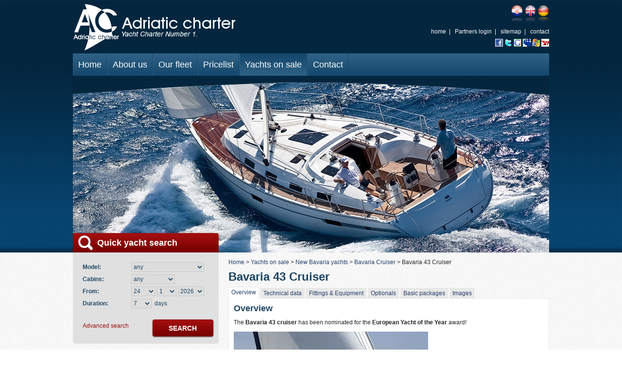

--- FILE ---
content_type: text/html;charset=utf-8
request_url: http://adriatic-charter.com/en/brokerage/new-bavaria-yachts/bavaria-cruiser/bavaria-43-cruiser.html
body_size: 11918
content:
<!DOCTYPE html >








<html lang="en">







<head>
	<base href="http://adriatic-charter.com/"/>
	<meta http-equiv="Content-Type" content="text/html; charset=utf-8"/>
	<meta name="description" content="" />
	<meta name="keywords" content="Yacht Charter" />
	<link rel="shortcut icon" href="favicon.ico" type="image/x-icon" /> 
	<link rel="stylesheet"  href="include/css/default.css"/>
	<link rel="stylesheet"  href="include/css/jdmenu.css"/>
	<link rel="stylesheet" href="include/css/wbm.css"/>
	<link rel="stylesheet" href="include/css/jquery.lightbox-0.5.css" type="text/css" media="screen"/>
	<script type="text/javascript" src="include/js/tools.jsp"></script>
	<script type="text/javascript" src="include/js/swfObject.js"></script>
	<script type="text/javascript" src="include/js/jquery-1.2.6.pack.js"></script>
	<script type="text/javascript" src="include/js/jquery.bxSlider.min.js"></script>
	<script type="text/javascript" src="include/js/jscroller-0.4.js"></script>
	<script type="text/javascript" src="include/js/jcarousellite_1.0.1.pack.js"></script>
	<script type="text/javascript" src="include/js/jquery.lightbox-0.5.pack.js?show_linkback=false"></script>
	<script type="text/javascript" src="include/js/custom.js"></script>
	<title> Bavaria 43 Cruiser - Adriatic Charter</title>
	<script type="text/javascript" src="include/js/mbMaskedGallery.js"></script>
	<script type="text/javascript"> 

	function runGallery(){
	    $(function(){ 
	      $("#head_image").mbMaskGallery({ 
	           type:"normal", 
	           galleryMask:"include/images/design/header_pic_frame.png", 
	           galleryUrl:"", 
	           galleryColor:"", 
	           galleryLoader:"include/images/design/header.jpg", 
	           loaderOpacity:.3, 
	           //nextPath:"navImg/next.png", 
	           //prevPath:"navImg/prev.png", 
	           loader:false, 
	           fadeTime: 800, 
	           slideTimer: 8000, 
	           changeOnClick:false
	           //navId:"nav" 
		      });
		    })
	}
    </script>
</head>
<body onload="runGallery()">
<div id="fb-root"></div>
<script>(function(d, s, id) {
  var js, fjs = d.getElementsByTagName(s)[0];
  if (d.getElementById(id)) return;
  js = d.createElement(s); js.id = id;
  js.src = "//connect.facebook.net/en_US/sdk.js#xfbml=1&version=v2.0";
  fjs.parentNode.insertBefore(js, fjs);
}(document, 'script', 'facebook-jssdk'));</script>
<div id="mainframe">
	<div id="container">
		<div id="content" style="position: relative; top: 0px; left: 0px;">
			<!-- header -->
			<div id="head">
				<div id="logo"><a href="en/home.html" title="home" id="logotype"><img src="include/images/design/logo.png" width="100" height="110" alt="Home" style="border: 0px;"/><img src="include/images/design/logo2.png" width="235" height="110" alt="Home" style="border: 0px;"/></a></div>
				<div id="flags">
					<a href="hr/home.html" title="Hrvatski"><img src="include/images/flags/flag-hr.png" width="24" height="35" title="Hrvatski" alt="Hrvatski" style="border: none;"/></a>
					<a href="en/home.html" title="English"><img src="include/images/flags/flag-en.png" width="24" height="35" title="English" alt="English" style="border: none;"/></a>
					<a href="de/home.html" title="Deutsch"><img src="include/images/flags/flag-de.png" width="24" height="35" title="Deutsch" alt="Deutsch" style="border: none;"/></a>
					<!-- <a href="it/home.html" title="Italiano"><img src="include/images/flags/flag_it.gif" width="24" height="17" title="Italiano" alt="Italiano" style="border: none;"/></a> -->
				</div>
				<br style="clear: right;"/>
				<div id="head-links">
					<div id="head-links_inner">
						<a href="en/home.html" class="text">home</a>&nbsp; | &nbsp; 
						<a href="http://www.booking-manager.com/cbm/servlet/cbm?serviceId=109" class="text">Partners login</a>&nbsp; | &nbsp; 
						<a href="en/sitemap.html" class="text">sitemap</a>&nbsp; | &nbsp;
						<a href="en/contact.html" class="text">contact</a>
					</div>
				</div>
				<br style="clear: right;"/>
				<div id="shareThis">				
				<a href="javascript:void(window.open('http://www.facebook.com/sharer.php?u='+encodeURIComponent(location.href)+'&amp;t='+encodeURIComponent(document.title)));" onmouseover="window.status='Add to Facebook.com'; return true" onmouseout="window.status=''; return true"><img src="include/images/bookmarklets/facebook.png" width="16" height="16" alt="Facebook.com" title="Facebook.com" /></a>
				<a href="javascript:void(window.open('http://twitter.com/home?status='+encodeURIComponent(location.href)+'&amp;t='+encodeURIComponent(document.title)));" onmouseover="window.status='Add to Yahoo! My Web'; return true" onmouseout="window.status=''; return true"><img src="include/images/bookmarklets/twitter.png" width="16" height="16" alt="Twitter" title="Twitter"/></a>
				<a href="javascript:void(window.open('http://www.google.com/bookmarks/mark?op=edit&amp;output=popup&amp;bkmk='+encodeURIComponent(location.href)+'&amp;title='+encodeURIComponent(document.title)));" onmouseover="window.status='Add to Google Bookmarks'; return true" onmouseout="window.status=''; return true"><img src="include/images/bookmarklets/google.png" width="16" height="16" alt="Google Bookmarks" title="Google Bookmarks"/></a>
				<a href="javascript:void(window.open('http://www.myspace.com/Modules/PostTo/Pages/?c='+encodeURIComponent(location.href)+'&amp;t='+encodeURIComponent(document.title)));" onmouseover="window.status='Add to MySpace'; return true" onmouseout="window.status=''; return true"><img src="include/images/bookmarklets/myspace.png" width="16" height="16" alt="MySpace" title="MySpace"/></a>
				<a href="javascript:void(window.open('https://favorites.live.com/quickadd.aspx?marklet=1&amp;mkt=en-us&amp;url='+encodeURIComponent(location.href)+'&amp;title='+encodeURIComponent(document.title)+'&amp;top=1'));" onmouseover="window.status='Add to Windows Live Favorites'; return true" onmouseout="window.status=''; return true"><img src="include/images/bookmarklets/live.png" width="16" height="16" alt="Windows Live Favorites" title="Windows Live Favorites" /></a>
				<a href="javascript:void(window.open('http://myweb2.search.yahoo.com/myresults/bookmarklet?u='+encodeURIComponent(location.href)+'&amp;t='+encodeURIComponent(document.title)));" onmouseover="window.status='Add to Yahoo! My Web'; return true" onmouseout="window.status=''; return true"><img src="include/images/bookmarklets/yahoo.png" width="16" height="16" alt="Yahoo! My Web" title="Yahoo! My Web"/></a>
				</div>
				<br style="clear: both;">
			</div>
			<!-- main menu -->
			<div id="main_meni">
				<ul id="mainMenu" class="jd_menu">
				
					
				    <li><a href="en/home.html" class="active_false">Home</a></li>
				
					
				    <li><a href="en/about-us.html" class="active_false">About us</a></li>
				
					
				    <li><a href="en/charter.html" class="active_false">Our fleet</a></li>
				
					
				    <li><a href="en/pricelist.html" class="active_false">Pricelist</a></li>
				
					
				    <li><a href="en/brokerage.html" class="active_true">Yachts on sale</a></li>
				
					
				    <li><a href="en/contact.html" class="active_false">Contact</a></li>
				
				</ul>
				<br style="clear: both;">
			</div>
			<!-- end of main menu -->
			<div id="header">
				<div id="header_image">
					<div id="head_image" class="galleryCont" style="display:inline-block;"><img src="tmp/brokerage/new-bavaria-yachts/bavaria-cruiser/bavaria-43-cruiser/1338211771000_0_header_980.webp" width="980" alt=""/><img src="tmp/brokerage/new-bavaria-yachts/bavaria-cruiser/bavaria-43-cruiser/1338211771000_1_header_980.webp" width="980" alt=""/></div>
				</div>
			</div>
			<!-- end of header -->
			 	
			 	<div id="main_column_left">
					








<div class="small-search-box">
	<div class="content">
		<h2 class="small-search">Quick yacht search</h2>
<script type="text/javascript">

//countries
c=new Array();
c["HR"]="Croatia ()";

//services
s=new Array();

//bases
b=new Array();
b["12"]="D-Marin Dalmacija Marina (53)";

//models
m=new Array();
m["73930490374800109"]="Bavaria 34 '17)";
m["84781330674800109"]="Bavaria 34 '19)";
m["66020880202300109"]="Bavaria 37 '15)";
m["73932200374800109"]="Bavaria 37 '17)";
m["48092590202300109"]="Bavaria 40 BT '13)";
m["66019630202300109"]="Bavaria 41 BT '15)";
m["43528690034400109"]="Bavaria 45 BT '11)";
m["40665050202300109"]="Bavaria 45 BT '12)";
m["66017380202300109"]="Bavaria 46 BT '15)";
m["73933460374800109"]="Bavaria 46 BT '17)";
m["84778890674800109"]="Bavaria 46 BT '19)";
m["89814240674800109"]="Bavaria 46 BT '20)";
m["40664080202300109"]="Bavaria 50 BT '12)";
m["66022390202300109"]="Bavaria 51 BT '15)";
m["74399790374800109"]="Bavaria 51 BT '17)";
m["84778640674800109"]="Bavaria 51 BT '19)";
m["89812130674800109"]="Bavaria 51 BT '20)";
m["43528410034400109"]="Bavaria 55 BT '11)";
m["40663410202300109"]="Bavaria 55 BT '12)";
m["78375090374800109"]="Dufour 360 GL '18)";
m["78369750374800109"]="Dufour 460 GL '18)";

//data
var d;
d=new Array();
d[0]={rti:"66020880202300109", si:"109", cc:"HR", bi:"12"};
d[1]={rti:"66017380202300109", si:"109", cc:"HR", bi:"12"};
d[2]={rti:"48092590202300109", si:"109", cc:"HR", bi:"12"};
d[3]={rti:"40665050202300109", si:"109", cc:"HR", bi:"12"};
d[4]={rti:"78369750374800109", si:"109", cc:"HR", bi:"12"};
d[5]={rti:"78375090374800109", si:"109", cc:"HR", bi:"12"};
d[6]={rti:"89814240674800109", si:"109", cc:"HR", bi:"12"};
d[7]={rti:"84778890674800109", si:"109", cc:"HR", bi:"12"};
d[8]={rti:"89812130674800109", si:"109", cc:"HR", bi:"12"};
d[9]={rti:"43528690034400109", si:"109", cc:"HR", bi:"12"};
d[10]={rti:"84781330674800109", si:"109", cc:"HR", bi:"12"};
d[11]={rti:"74399790374800109", si:"109", cc:"HR", bi:"12"};
d[12]={rti:"73933460374800109", si:"109", cc:"HR", bi:"12"};
d[13]={rti:"40664080202300109", si:"109", cc:"HR", bi:"12"};
d[14]={rti:"66019630202300109", si:"109", cc:"HR", bi:"12"};
d[15]={rti:"73930490374800109", si:"109", cc:"HR", bi:"12"};
d[16]={rti:"66022390202300109", si:"109", cc:"HR", bi:"12"};
d[17]={rti:"43528410034400109", si:"109", cc:"HR", bi:"12"};
d[18]={rti:"84778640674800109", si:"109", cc:"HR", bi:"12"};
d[19]={rti:"40663410202300109", si:"109", cc:"HR", bi:"12"};
d[20]={rti:"73932200374800109", si:"109", cc:"HR", bi:"12"};

var filter_variables;
filter_variables = [
	["filtered_service_id","si"],
	["filtered_country_code","cc"],
	"filtered_base_id","bi"];
delete filter_variables[1];


var filtered_service_id = "";
var filtered_country_code = "";
var filtered_base_id = "";

function clearOptionsFromSelect(elementId){
	selectElement = document.getElementById(elementId);
	if(selectElement){
		j=selectElement.options.length;
		for (i=0;i<j;i++){
			selectElement.options[selectElement.options.length-1]=null;
		}
	}
}

function fillSelectWithOptions(arr, elementId){
	selectElement = document.getElementById(elementId);
	if(selectElement){		
		selectElement.options[selectElement.options.length] = new Option("any","");
		for(i=0;i<arr.length;i++){
			optionText=arr[i]["arrVal"];
			optionValue=arr[i]["arrKey"];
			selectElement.options[selectElement.options.length] = new Option(optionText,optionValue);
		}
	}
}

function mysortfn(a,b) {
  if (a["arrVal"]<b["arrVal"]) return -1;
  if (a["arrVal"]>b["arrVal"]) return 1;
  return 0;
}


function filterData(filterDataKey, filterDataValue, dataArrayKey, elementArray, elementId){
	clearOptionsFromSelect(elementId);
	arr = new Array();
	helperIds="";
	selectElement = document.getElementById(elementId);
	for(i=0;i<d.length;i++){
		helperId=d[i][dataArrayKey]+"";
		if(d[i][filterDataKey]==filterDataValue || filterDataValue==""){
			if(helperIds.indexOf(":"+helperId+";")==-1){
				addRow = true;
				
				if(filtered_service_id!="" && filtered_service_id!=d[i]["si"]){
					addRow = false;
				}
				if(filtered_base_id!="" && filtered_base_id!=d[i]["bi"]){
					addRow = false;
				}
				if(filtered_country_code!="" && filtered_country_code!=d[i]["cc"]){
					addRow = false;
				}
				
				if(addRow){
					arr[arr.length]={arrKey:helperId,arrVal:elementArray[helperId]+""} ;
					helperIds+=":"+helperId+";";
				}
			}
		}
	}
	arr.sort(mysortfn);
	fillSelectWithOptions(arr, elementId);
}

function filterServices(filterDataKey, filterDataValue, dataArrayKey, elementArray, elementId){
	filtered_service_id = "";
	filtered_base_id = "";
	filterData(filterDataKey, filterDataValue, dataArrayKey, elementArray, elementId);
	filterBases(filterDataKey, filterDataValue, "bi", b, "filter_base");
}

function filterBases(filterDataKey, filterDataValue, dataArrayKey, elementArray, elementId){
	filtered_base_id = "";
	filterData(filterDataKey, filterDataValue, dataArrayKey, elementArray, elementId);
	filterModels(filterDataKey, filterDataValue, "rti", m, "filter_model");
}

function filterModels(filterDataKey, filterDataValue, dataArrayKey, elementArray, elementId){
	filterData(filterDataKey, filterDataValue, dataArrayKey, elementArray, elementId);
}


</script>


<form name="small-search" action="/en/brokerage/new-bavaria-yachts/bavaria-cruiser/bavaria-43-cruiser.html" method="post">
	<input type="hidden" name="view" value="SearchResult">
		
			<input type="hidden" name="id" value="charter_booking">
				
	<div class="wbm_ssf_box">
		<div class="search-select">
    		    		    		<div class="left_data">
	    		<div class="cell"><label for="filter_model" >Model: &nbsp;</label></div>
	    	</div>
    		<div class="right_data">	
    			<select name="filter_model" id="filter_model">
				<option value="">any</option>
														<option value="73930490374800109">Bavaria 34 '17</option>
														<option value="84781330674800109">Bavaria 34 '19</option>
														<option value="66020880202300109">Bavaria 37 '15</option>
														<option value="73932200374800109">Bavaria 37 '17</option>
														<option value="48092590202300109">Bavaria 40 BT '13</option>
														<option value="66019630202300109">Bavaria 41 BT '15</option>
														<option value="43528690034400109">Bavaria 45 BT '11</option>
														<option value="40665050202300109">Bavaria 45 BT '12</option>
														<option value="66017380202300109">Bavaria 46 BT '15</option>
														<option value="73933460374800109">Bavaria 46 BT '17</option>
														<option value="84778890674800109">Bavaria 46 BT '19</option>
														<option value="89814240674800109">Bavaria 46 BT '20</option>
														<option value="40664080202300109">Bavaria 50 BT '12</option>
														<option value="66022390202300109">Bavaria 51 BT '15</option>
														<option value="74399790374800109">Bavaria 51 BT '17</option>
														<option value="84778640674800109">Bavaria 51 BT '19</option>
														<option value="89812130674800109">Bavaria 51 BT '20</option>
														<option value="43528410034400109">Bavaria 55 BT '11</option>
														<option value="40663410202300109">Bavaria 55 BT '12</option>
														<option value="78375090374800109">Dufour 360 GL '18</option>
														<option value="78369750374800109">Dufour 460 GL '18</option>
							</select>	
    		</div>
    		
			
    					<div class="left_data">
			<div class="cell"><label for="filter_cabins">Cabins: &nbsp;</label></div> 
			</div>
    		<div class="right_data">
			<select name="filter_cabins" id="filter_cabins" >
				<option value="">any</option>
				<option value="2"  >2</option>
				<option value="3"  >3</option>
				<option value="4"  >4</option>
				<option value="5"  >5</option>
				<option value="6-1000"   >&gt; 5</option>			
			</select>
			</div>
    		    		<div class="left_data">
    			<div class="cell"><label>From:</label></div> 
    		</div>
    		<div class="right_data">
    			<div id="small_search_date">
    			<select name="filter_date" id="filter_date_id"><option>0</option></select> <select name="filter_month" id="filter_month_id" onchange="hfcUpdateDates()"><option>0</option></select> <select name="filter_year" id="filter_year_id" onchange="hfcUpdateMonths()"><option>0</option></select>
    			</div>
    		</div>
    		    		<div class="left_data">
    			<div class="cell"><label for="filter_duration" >Duration:</label></div>
    		</div>
    		<div class="right_data">
    			<select name="filter_duration" id="filter_duration" style="width: 42px;">
    				    					    					    					    					<option value="7" selected>7</option>
    				    					    					    					<option value="14">14</option>
    				    					    					    					<option value="21">21</option>
    				    					    					    					<option value="28">28</option>
    				    					    					    					<option value="35">35</option>
    				    					    					    					<option value="42">42</option>
    				    					    					    					<option value="49">49</option>
    				    					    					    					<option value="56">56</option>
    				    			</select>
    			<span id="wbm_days">&nbsp;days</span>
    		</div>
		</div>
		<div style="display: none;">
			<input type="checkbox" name="filter_availability_status" id="filter_availability_status" value="-1">
			<label for="filter_availability_status" >Include yachts without availability confirmation</label> 
		</div>
		<br style="clear: both;"/><br style="clear: both;"/>
				<div class="submit">
			<input type="submit" value="Search" class="small_button"/>
		</div>
				<div class="advancedsearch">
			<a href="charter/booking.html">Advanced search</a>
		</div>
		<br style="clear: both;"/>
		<div id="wbm_ssf_box_clearAfterSubmit"></div>
	</div>
</form>
<script type='text/javascript'>
 <!-- 
 var hfcD = new Array();
hfcD[0]={d:24,m:'1',mn:0,y:2026}; 
 hfcD[1]={d:31,m:'',mn:0,y:2026}; 
 hfcD[2]={d:7,m:'2',mn:1,y:2026}; 
 hfcD[3]={d:14,m:'',mn:1,y:2026}; 
 hfcD[4]={d:21,m:'',mn:1,y:2026}; 
 hfcD[5]={d:28,m:'',mn:1,y:2026}; 
 hfcD[6]={d:7,m:'3',mn:2,y:2026}; 
 hfcD[7]={d:14,m:'',mn:2,y:2026}; 
 hfcD[8]={d:21,m:'',mn:2,y:2026}; 
 hfcD[9]={d:28,m:'',mn:2,y:2026}; 
 hfcD[10]={d:4,m:'4',mn:3,y:2026}; 
 hfcD[11]={d:11,m:'',mn:3,y:2026}; 
 hfcD[12]={d:18,m:'',mn:3,y:2026}; 
 hfcD[13]={d:25,m:'',mn:3,y:2026}; 
 hfcD[14]={d:2,m:'5',mn:4,y:2026}; 
 hfcD[15]={d:9,m:'',mn:4,y:2026}; 
 hfcD[16]={d:16,m:'',mn:4,y:2026}; 
 hfcD[17]={d:23,m:'',mn:4,y:2026}; 
 hfcD[18]={d:30,m:'',mn:4,y:2026}; 
 hfcD[19]={d:6,m:'6',mn:5,y:2026}; 
 hfcD[20]={d:13,m:'',mn:5,y:2026}; 
 hfcD[21]={d:20,m:'',mn:5,y:2026}; 
 hfcD[22]={d:27,m:'',mn:5,y:2026}; 
 hfcD[23]={d:4,m:'7',mn:6,y:2026}; 
 hfcD[24]={d:11,m:'',mn:6,y:2026}; 
 hfcD[25]={d:18,m:'',mn:6,y:2026}; 
 hfcD[26]={d:25,m:'',mn:6,y:2026}; 
 hfcD[27]={d:1,m:'8',mn:7,y:2026}; 
 hfcD[28]={d:8,m:'',mn:7,y:2026}; 
 hfcD[29]={d:15,m:'',mn:7,y:2026}; 
 hfcD[30]={d:22,m:'',mn:7,y:2026}; 
 hfcD[31]={d:29,m:'',mn:7,y:2026}; 
 hfcD[32]={d:5,m:'9',mn:8,y:2026}; 
 hfcD[33]={d:12,m:'',mn:8,y:2026}; 
 hfcD[34]={d:19,m:'',mn:8,y:2026}; 
 hfcD[35]={d:26,m:'',mn:8,y:2026}; 
 hfcD[36]={d:3,m:'10',mn:9,y:2026}; 
 hfcD[37]={d:10,m:'',mn:9,y:2026}; 
 hfcD[38]={d:17,m:'',mn:9,y:2026}; 
 hfcD[39]={d:24,m:'',mn:9,y:2026}; 
 hfcD[40]={d:31,m:'',mn:9,y:2026}; 
 hfcD[41]={d:7,m:'11',mn:10,y:2026}; 
 hfcD[42]={d:14,m:'',mn:10,y:2026}; 
 hfcD[43]={d:21,m:'',mn:10,y:2026}; 
 hfcD[44]={d:28,m:'',mn:10,y:2026}; 
 hfcD[45]={d:5,m:'12',mn:11,y:2026}; 
 hfcD[46]={d:12,m:'',mn:11,y:2026}; 
 hfcD[47]={d:19,m:'',mn:11,y:2026}; 
 hfcD[48]={d:26,m:'',mn:11,y:2026}; 
 hfcD[49]={d:2,m:'1',mn:0,y:2027}; 
 hfcD[50]={d:9,m:'',mn:0,y:2027}; 
 hfcD[51]={d:16,m:'',mn:0,y:2027}; 
 hfcD[52]={d:23,m:'',mn:0,y:2027}; 
 hfcD[53]={d:30,m:'',mn:0,y:2027}; 
 hfcD[54]={d:6,m:'2',mn:1,y:2027}; 
 hfcD[55]={d:13,m:'',mn:1,y:2027}; 
 hfcD[56]={d:20,m:'',mn:1,y:2027}; 
 hfcD[57]={d:27,m:'',mn:1,y:2027}; 
 hfcD[58]={d:6,m:'3',mn:2,y:2027}; 
 hfcD[59]={d:13,m:'',mn:2,y:2027}; 
 hfcD[60]={d:20,m:'',mn:2,y:2027}; 
 hfcD[61]={d:27,m:'',mn:2,y:2027}; 
 hfcD[62]={d:3,m:'4',mn:3,y:2027}; 
 hfcD[63]={d:10,m:'',mn:3,y:2027}; 
 hfcD[64]={d:17,m:'',mn:3,y:2027}; 
 hfcD[65]={d:24,m:'',mn:3,y:2027}; 
 hfcD[66]={d:1,m:'5',mn:4,y:2027}; 
 hfcD[67]={d:8,m:'',mn:4,y:2027}; 
 hfcD[68]={d:15,m:'',mn:4,y:2027}; 
 hfcD[69]={d:22,m:'',mn:4,y:2027}; 
 hfcD[70]={d:29,m:'',mn:4,y:2027}; 
 hfcD[71]={d:5,m:'6',mn:5,y:2027}; 
 hfcD[72]={d:12,m:'',mn:5,y:2027}; 
 hfcD[73]={d:19,m:'',mn:5,y:2027}; 
 hfcD[74]={d:26,m:'',mn:5,y:2027}; 
 hfcD[75]={d:3,m:'7',mn:6,y:2027}; 
 hfcD[76]={d:10,m:'',mn:6,y:2027}; 
 hfcD[77]={d:17,m:'',mn:6,y:2027}; 
 hfcD[78]={d:24,m:'',mn:6,y:2027}; 
 hfcD[79]={d:31,m:'',mn:6,y:2027}; 
 hfcD[80]={d:7,m:'8',mn:7,y:2027}; 
 hfcD[81]={d:14,m:'',mn:7,y:2027}; 
 hfcD[82]={d:21,m:'',mn:7,y:2027}; 
 hfcD[83]={d:28,m:'',mn:7,y:2027}; 
 hfcD[84]={d:4,m:'9',mn:8,y:2027}; 
 hfcD[85]={d:11,m:'',mn:8,y:2027}; 
 hfcD[86]={d:18,m:'',mn:8,y:2027}; 
 hfcD[87]={d:25,m:'',mn:8,y:2027}; 
 hfcD[88]={d:2,m:'10',mn:9,y:2027}; 
 hfcD[89]={d:9,m:'',mn:9,y:2027}; 
 hfcD[90]={d:16,m:'',mn:9,y:2027}; 
 hfcD[91]={d:23,m:'',mn:9,y:2027}; 
 hfcD[92]={d:30,m:'',mn:9,y:2027}; 
 hfcD[93]={d:6,m:'11',mn:10,y:2027}; 
 hfcD[94]={d:13,m:'',mn:10,y:2027}; 
 hfcD[95]={d:20,m:'',mn:10,y:2027}; 
 hfcD[96]={d:27,m:'',mn:10,y:2027}; 
 hfcD[97]={d:4,m:'12',mn:11,y:2027}; 
 hfcD[98]={d:11,m:'',mn:11,y:2027}; 
 hfcD[99]={d:18,m:'',mn:11,y:2027}; 
 hfcD[100]={d:25,m:'',mn:11,y:2027}; 
 var isInitDone = false;
hfcSelectedDate = 24;
hfcSelectedMonth = 0;
hfcSelectedYear = 2026;
function hfcSelectOption(hfcSelectElement, hfcValueToSelect)
{
	for (count = 0; count < hfcSelectElement.options.length; count++)
	{
		if (isInitDone && hfcSelectElement.options[count].value == '--') break;
		if (hfcSelectElement.options[count].value == hfcValueToSelect)
		{
			hfcSelectElement.selectedIndex = count;
			return;
		}
	}
}

function hfcFillDates()
{
	hfcLastValue = "";
hfcYearSelect = document.forms['small-search'].elements['filter_year'];
	hfcYearSelect.options.length = 0;
	for (count = 0; count < hfcD.length; count++)
	{
		if (hfcD[count].y != hfcLastValue)
		{
			hfcYearSelect.options[hfcYearSelect.length] = new Option(hfcD[count].y, hfcD[count].y);
			hfcLastValue = hfcD[count].y;
		}
	}
	hfcSelectOption(hfcYearSelect, hfcSelectedYear);
	hfcUpdateMonths();
}

function hfcUpdateMonths()
{
	hfcLastValue = "";
hfcMonthSelect = document.forms['small-search'].elements['filter_month'];
hfcMonthSelect.options.length = 0;
hfcYear = document.forms['small-search'].elements['filter_year'].value;
	for (count = 0; count < hfcD.length; count++)
	{
		if (hfcD[count].y == hfcYear && hfcD[count].m )
		{
			hfcMonthSelect.options[hfcMonthSelect.length] = new Option(hfcD[count].m, hfcD[count].mn);
			hfcLastValue = hfcD[count].m;
		}
	}
	hfcSelectOption(hfcMonthSelect, hfcSelectedMonth);
	hfcUpdateDates();
}

function hfcUpdateDates()
{
	hfcLastValue = "";
hfcDateSelect  = document.forms['small-search'].elements['filter_date'];
hfcDateSelect.options.length = 0;
hfcYear = document.forms['small-search'].elements['filter_year'].value;
month = document.forms['small-search'].elements['filter_month'].value;
	for (count = 0; count < hfcD.length; count++)
	{
		if (hfcD[count].y == hfcYear && hfcD[count].mn == month)
		{
			hfcDateSelect.options[hfcDateSelect.length] = new Option(hfcD[count].d, hfcD[count].d);
		}
	}
 hfcSelectOption(hfcDateSelect, hfcSelectedDate);
isInitDone = true;
}
hfcFillDates()
//-->
</script>

	</div>
</div>

					 
 




<div id="sub-menu">
	
	
			
	
	
	
	
	
	<h2 class="last-minute">Bavaria Cruiser</h2>
	
	
	
		<a href="en/brokerage/new-bavaria-yachts/bavaria-cruiser/bavaria-31-cruiser.html" class="submenu_selected_false">Bavaria 31 Cruiser</a>						
	
	
	
	
		<a href="en/brokerage/new-bavaria-yachts/bavaria-cruiser/bavaria-34-cruiser.html" class="submenu_selected_false">Bavaria 34 Cruiser</a>						
	
	
	
	
		<a href="en/brokerage/new-bavaria-yachts/bavaria-cruiser/bavaria-35-cruiser.html" class="submenu_selected_false">Bavaria 35 Cruiser</a>						
	
	
	
	
		<a href="en/brokerage/new-bavaria-yachts/bavaria-cruiser/bavaria-38-cruiser.html" class="submenu_selected_false">Bavaria 38 Cruiser</a>						
	
	
	
	
		<a href="en/brokerage/new-bavaria-yachts/bavaria-cruiser/bavaria-40-cruiser.html" class="submenu_selected_false">Bavaria 40 Cruiser</a>						
	
	
	
	
		<a href="en/brokerage/new-bavaria-yachts/bavaria-cruiser/bavaria-43-cruiser.html" class="submenu_selected_true">Bavaria 43 Cruiser</a>						
	
	
	
	
		<a href="en/brokerage/new-bavaria-yachts/bavaria-cruiser/bavaria-47-cruiser.html" class="submenu_selected_false">Bavaria 47 Cruiser</a>						
	
	
	
	
		<a href="en/brokerage/new-bavaria-yachts/bavaria-cruiser/bavaria-51-cruiser.html" class="submenu_selected_false">Bavaria 51 Cruiser</a>						
	
	
	
	
		<a href="en/brokerage/new-bavaria-yachts/bavaria-cruiser/bavaria-55-cruiser.html" class="submenu_selected_false">Bavaria 55 Cruiser</a>						
	
</div>

					
					
						
						
						
						 
 








<div class="contact-box">
	<h2 class="last-minute">Contact</h2>
	<div class="content">
		
		
    <p>
<strong>ADRIATIC CHARTER KAP d.o.o.       
</strong><br />Marina Dalmacija      
<br />23206 Sukošan      
<br />Croatia      
<br />      
<br />T: +385 23 39 4021      
<br />F: +385 23 39 3696      
<br />E: <a href="mailto:info@adriatic-charter.com">info@adriatic-charter.com       
</a><br />OIB 57686662917      
<br />      
<br /><a href="skype:Ac-Tanja?chat">&#160;Agency       
</a><br /><a href="skype:Ac-alan105?chat">&#160;Brokerage, yacht sales</a>

    </p>

  
	</div>
</div>  
					
				</div>
				
				
				<div id="main_column">
					<div id="breadcrumbs">
					
							
								
								<a href="en/home.html" class="navbar">Home</a> &gt;
							
								
								<a href="en/brokerage.html" class="navbar">Yachts on sale</a> &gt;
							
								
								<a href="en/brokerage/new-bavaria-yachts.html" class="navbar">New Bavaria yachts</a> &gt;
							
								
								<a href="en/brokerage/new-bavaria-yachts/bavaria-cruiser.html" class="navbar">Bavaria Cruiser</a> &gt;
							
						Bavaria 43 Cruiser
						
					
					
					</div>
					 
 
 







	<h1>Bavaria 43 Cruiser</h1>




<!-- tabs -->

	<a href="javascript:void(0);" onclick="showTab('overview')" class="tab" id="tab-overview">Overview</a>	

	<a href="javascript:void(0);" onclick="showTab('technical-data')" class="tab" id="tab-technical-data">Technical data</a>	

	<a href="javascript:void(0);" onclick="showTab('fittings-and-equipment')" class="tab" id="tab-fittings-and-equipment">Fittings &amp; Equipment</a>	

	<a href="javascript:void(0);" onclick="showTab('optionals')" class="tab" id="tab-optionals">Optionals</a>	

	<a href="javascript:void(0);" onclick="showTab('basic-packages')" class="tab" id="tab-basic-packages">Basic packages</a>	

	<a href="javascript:void(0);" onclick="showTab('images')" class="tab" id="tab-images">Images</a>	

<br style="clear:left;"/>

<!-- content -->

	<div id="overview" class="tabContent">
		<h2>Overview</h2>
		<div>
			
    <p>
The <strong>Bavaria&#160;43 cruiser</strong> has been nominated for the <strong>European Yacht of the Year</strong> award!

    </p>

  
			
			
			
				<p class="overviewImage"><img src="tmp/brokerage/new-bavaria-yachts/bavaria-cruiser/bavaria-43-cruiser/1338287416000_43cr-main_-1.webp" width="400" height="343" alt="Overview"/></p>
			
			
			
			
			
			
			
		</div>
	</div>	

	<div id="technical-data" class="tabContent">
		<h2>Technical data</h2>
		<div>
			
    <table class="table" cellspacing="1">
      <tr>
                <td class="leftTd">
Length overall
        </td>

                <td class="rightTd">
13,10 m
        </td>

            </tr>

      <tr>
                <td class="leftTd">
Length hull
        </td>

                <td class="rightTd">
12,95 m
        </td>

            </tr>

      <tr>
                <td class="leftTd">
Length waterline
        </td>

                <td class="rightTd">
11,45 m
        </td>

            </tr>

      <tr>
                <td class="leftTd">
Beam overall
        </td>

                <td class="rightTd">
3,99 m
        </td>

            </tr>

      <tr>
                <td class="leftTd">
Draught standard
        </td>

                <td class="rightTd">
approx. 1,85 m
        </td>

            </tr>

      <tr>
                <td class="leftTd">
Draught option
        </td>

                <td class="rightTd">
n.a.
        </td>

            </tr>

      <tr>
                <td class="leftTd">
Unloaden weight
        </td>

                <td class="rightTd">
approx. 9.500 kg
        </td>

            </tr>

      <tr>
                <td class="leftTd">
Ballast
        </td>

                <td class="rightTd">
approx. 3.100 kg
        </td>

            </tr>

      <tr>
                <td class="leftTd">
Engine
        </td>

                <td class="rightTd">
Volvo-Penta D2-40; 27,9 kW/ 38 hp
        </td>

            </tr>

      <tr>
                <td class="leftTd">
Water tank
        </td>

                <td class="rightTd">
approx. 210 l
        </td>

            </tr>

      <tr>
                <td class="leftTd">
Fuel tank
        </td>

                <td class="rightTd">
approx. 210 l
        </td>

            </tr>

      <tr>
                <td class="leftTd">
Cabins / Berths
        </td>

                <td class="rightTd">
3/6
        </td>

            </tr>

      <tr>
                <td class="leftTd">
Mainsail &amp; Genoa
        </td>

                <td class="rightTd">
approx. 94,50 sqm
        </td>

            </tr>

      <tr>
                <td class="leftTd">
Height of mast above waterline
        </td>

                <td class="rightTd">
approx. 17,90 m
        </td>

            </tr>

      <tr>
                <td class="leftTd">
Height in salon
        </td>

                <td class="rightTd">
approx. 2,00 m
        </td>

            </tr>

        </table>

  
			
			
			
			
			
			
			
			
			
		</div>
	</div>	

	<div id="fittings-and-equipment" class="tabContent">
		<h2>Fittings &amp; Equipment</h2>
		<div>
			
    <h3>
Exterior</h3>

    <h4>
Hull</h4>

    <ul>
      <li>
Hull color white
      </li>

    </ul>

    <h4>
Rudder/Keel</h4>

    <ul>
      <li>
Cast iron keel as deep keel
      </li>

      <li>
Symmetrical rudder with fore balance
      </li>

      <li>
Emergency tiller
      </li>

    </ul>

    <h4>
Steering pedestral</h4>

    <ul>
      <li>
1 steering pedestal with compass and steering wheel with leather cover
      </li>

      <li>
Instrument console in steering pedestal
      </li>

    </ul>

    <h4>
Deck</h4>

    <ul>
      <li>
Deck ventilator
      </li>

      <li>
Side deck and coach roof with anti slip structure
      </li>

      <li>
4 aluminum cleats
      </li>

      <li>
Coaming for sprayhood
      </li>

      <li>
Genoa traveller, line adjustable
      </li>

      <li>
Main sheet traveller, adjustable
      </li>

      <li>
Pulpit, pushpit
      </li>

      <li>
Guardrail
      </li>

      <li>
Bow fitting with anchor roller
      </li>

    </ul>

    <h4>
Bathing platform</h4>

    <ul>
      <li>
Bathing platfrom with teak
      </li>

      <li>
Bathing platform electrical retractable
      </li>

      <li>
Bathing ladder stainless steel (telescope)
      </li>

      <li>
Cockpit-shower, cold and warm water (prepared)
      </li>

    </ul>

    <h4>
Hatches and side windows</h4>

    <ul>
      <li>
5 hatches to open
      </li>

      <li>
6 port lights to open
      </li>

    </ul>

    <h4>
Cockpit</h4>

    <ul>
      <li>
Teak on cockpit floor and cockpit seats
      </li>

      <li>
Cockpit table
      </li>

      <li>
Box for gas bottles, self drained
      </li>

    </ul>

    <h4>
Standing/running rigging</h4>

    <ul>
      <li>
Mainsail, coordinated for conventional rig
      </li>

      <li>
Genoa, coordinated for standard fore sail reefing gear
      </li>

      <li>
Conventional Sport rig
      </li>

    </ul>

    <h4>
Winches</h4>

    <ul>
      <li>
2 winch handles
      </li>

      <li>
2 halyard winches, self-tailing
      </li>

      <li>
2 genoa winches, self-tailing
      </li>

    </ul>

    <h3>
Interior</h3>

    <h4>
Cabins</h4>

    <ul>
      <li>
2 cabins
      </li>

      <li>
Cabinet in foreship and aft cabin
      </li>

    </ul>

    <h4>
Bathroom</h4>

    <ul>
      <li>
Pump-toilet with holding tank, disposal via seacock and deck
      </li>

    </ul>

    <h4>
Salon</h4>

    <ul>
      <li>
Salon table, fixed
      </li>

      <li>
Salon with settee
      </li>

      <li>
Upholstery Uni turquoise / grey /creme / Dark blue
      </li>

      <li>
Sideboards, shelves and cabinets
      </li>

      <li>
Handholds (wood)
      </li>

      <li>
Storage space with drawers and flaps
      </li>

    </ul>

    <h4>
Navigation</h4>

    <ul>
      <li>
Chart table with instrument console
      </li>

      <li>
Chart table seat
      </li>

    </ul>

    <h4>
Pantry</h4>

    <ul>
      <li>
2-flame gas cooker with oven
      </li>

      <li>
Icebox with compressor
      </li>

      <li>
Stainless steel sink
      </li>

      <li>
3 fire extinguisher
      </li>

      <li>
Fire extinguisher blanket
      </li>

    </ul>

    <h3>
Miscellaneous</h3>

    <h4>
Fresh water</h4>

    <ul>
      <li>
Fresh water tank with level indicator, 155 l
      </li>

      <li>
Electrical pressurized water pump with filter
      </li>

    </ul>

    <h4>
Bilgepumpe</h4>

    <ul>
      <li>
Manual bilge pump
      </li>

      <li>
Electrical bilge pump
      </li>

    </ul>

    <h4>
Engine</h4>

    <ul>
      <li>
Two circuit cooling with seawater filter
      </li>

      <li>
Engine hour meter and rev meter
      </li>

      <li>
Voltmeter, Fuel indicator
      </li>

    </ul>

    <h4>
Electrical System</h4>

    <ul>
      <li>
Engine circuit 88 Ah, on board electrical system 135 Ah
      </li>

      <li>
Main power supply with circuit breaker and control lamps
      </li>

      <li>
AC-outlet package (1 per cabin and 2 in galley)
      </li>

      <li>
Shore supply 230 V (1x 230 V AC-outlet on switch board)
      </li>

      <li>
(shore supply 110 V for surcharge)
      </li>

      <li>
12 V outlet at switch board
      </li>

    </ul>

    <h4>
Navigation</h4>

    <ul>
      <li>
Windex
      </li>

      <li>
Navigation lamps, deck light

      </li>

    </ul>

  
			
			
			
			
			
			
			
			
			
		</div>
	</div>	

	<div id="optionals" class="tabContent">
		<h2>Optionals</h2>
		<div>
			
    <h3>
Exterior</h3>

    <h4>
Rudder/Keel</h4>

    <ul>
      <li>
Lead keel, as deep keel (2,04 m)
      </li>

      <li>
Bow thruster SE 80, electric (only in combination with 2nd service battery)
      </li>

    </ul>

    <h4>
Anchor</h4>

    <ul>
      <li>
Electrical windlass
      </li>

      <li>
Plough anchor, zinc-coated
      </li>

      <li>
Anchor chain, zinc-coated, Ø 10 mm, 50 meters
      </li>

      <li>
Anchor chain, stainless steel, Ø 10 mm, 50 meters
      </li>

    </ul>

    <h4>
Deck</h4>

    <ul>
      <li>
Sun upholstery for deck
      </li>

      <li>
Teak on side deck and coach roof
      </li>

      <li>
Rail opening on both sides
      </li>

      <li>
2 spring cleats, aluminium, midships
      </li>

      <li>
4 stainless steel cleats
      </li>

      <li>
2 spring cleats, stainless steel (only in combination with 4 stainless steel cleats)
      </li>

      <li>
Life-saving collar with holding device and life line, installed at pushpit
      </li>

      <li>
Life raft (in container), with storage compartment
      </li>

      <li>
LFS-safety package, life-safety system
      </li>

    </ul>

    <h4>
Bathing platform</h4>

    <ul>
      <li>
Cockpit-shower warm water only in combination with warm water boiler 20 l
      </li>

    </ul>

    <h4>
Cockpit</h4>

    <ul>
      <li>
Sprayhood
      </li>

      <li>
Bimini (deck rigging)
      </li>

      <li>
Bimini, large (rigging on pushpit)
      </li>

      <li>
Camper cover
      </li>

      <li>
Upholstery on seat thwarts in cockpit
      </li>

    </ul>

    <h4>
Standing / running rigging</h4>

    <ul>
      <li>
Fully battened mainsail, with MDS-system and lazyjacks, reefing genoa
      </li>

      <li>
High-tech sailset for mainsail-furling system; furling main, EMS-System, sandwich laminate, reefing genoa with e-foam, tri-radial, cut and surface optimized.
      </li>

      <li>
High-tech sailset for battened main and genoa, cut and surface optimized, sandwich/laminate cloth; battened main incl. MDS &amp; lazyjacks, bi-radial; reefing genoa with e-foam, tri-radial.
      </li>

      <li>
Backstay adjuster, mechanical with handle
      </li>

      <li>
Spinnaker gear complete with spinnaker boom and holding device; downhaul with separate chain plate. Excenter cleats for halyard and topping lift, stopper for downhauls, leading blocks at mast and rail stanchions, leading blocks.
      </li>

      <li>
German mainsheet-system without winches
      </li>

      <li>
Rodkick with gas pressurized spring
      </li>

      <li>
Gennaker boom
      </li>

      <li>
Mainsail furling system
      </li>

    </ul>

    <h4>
Winches</h4>

    <ul>
      <li>
2 x Spi-/ mainsheet-winches, 2-gear, self-tailing
      </li>

      <li>
2 x Electric genoa winches
      </li>

      <li>
2 x Larger genoa winches
      </li>

      <li>
2 x Larger halyard winches
      </li>

    </ul>

    <h3>
Interior</h3>

    <h4>
Bathroom</h4>

    <ul>
      <li>
Shower in head
      </li>

      <li>
Shower in aft head with shower room separation
      </li>

    </ul>

    <h4>
Salon</h4>

    <ul>
      <li>
Handhold stainless steel
      </li>

      <li>
Stool, additional
      </li>

      <li>
Upholstery „Mélange“ Light Brown
      </li>

      <li>
Upholstery „Mélange“ Dark Grey
      </li>

      <li>
Upholstery „Mélange“ Beige
      </li>

      <li>
Upholstery „Mélange“ Dark Brown
      </li>

      <li>
Upholstery „Jacquard“ Blue
      </li>

      <li>
Upholstery Artificial Leather Creme
      </li>

    </ul>

    <h4>
Pantry</h4>

    <ul>
      <li>
3-flame gas cooker with oven
      </li>

      <li>
Microwave
      </li>

      <li>
Refrigerator pullout below salon seating
      </li>

    </ul>

    <h4>
Cabins</h4>

    <ul>
      <li>
Flexible bulkhead between aft. cabins
      </li>

    </ul>

    <h3>
Miscellaneous</h3>

    <ul>
      <li>
Steel cradle for oversea transport
      </li>

      <li>
First aid kit &quot;Coastal&quot;
      </li>

      <li>
Hot air heating, 3,5 KW, fuelling via engine fuel tank
      </li>

    </ul>

    <h4>
Water supply</h4>

    <ul>
      <li>
Additional water tank in foreship 150 l
      </li>

      <li>
Warm water boiler 20 l via engine-cooling circuit and via 230 V shore supply
      </li>

    </ul>

    <h4>
Engine (additional charge to basic engine)</h4>

    <ul>
      <li>
Volvo-Penta D2-55, 39 kW / 53 hp, Saildrive
      </li>

      <li>
Folding propeller, 3-blade
      </li>

    </ul>

    <h4>
Electrical system</h4>

    <ul>
      <li>
2nd additional battery, 135 Ah
      </li>

      <li>
Shore supply 110 V (1 x 110 V AC-outlet on switch board)
      </li>

      <li>
Battery charger, 45 A (3-channel)
      </li>

    </ul>

    <h4>
Multimedia</h4>

    <ul>
      <li>
TV 19&quot; in Salon with DVD
      </li>

      <li>
TV cabling, incl. antenna with AC-outlets
      </li>

      <li>
Radio with CD-/MP3-Player with 2 speakers in salon
      </li>

    </ul>

    <h4>
Navigation</h4>

    <ul>
      <li>
VHF-cabling, incl. antenna, installed in mast to chart table
      </li>

      <li>
Raymarine Tridata ST 60 Plus (log, echo sounder and temp), per unit
      </li>

      <li>
Autopilot, Raymarine ST 6002
      </li>

      <li>
Electr. wind gauge, Raymarine
      </li>

      <li>
Chart plotter, Raymarine C 80 with GPS
      </li>

      <li>
Chart plotter, Raymarine E 80 with GPS, for chart table only

      </li>

    </ul>

  
			
			
			
			
			
			
			
			
			
		</div>
	</div>	

	<div id="basic-packages" class="tabContent">
		<h2>Basic packages</h2>
		<div>
			
    <h3>
Performance</h3>

    <ul>
      <li>
German mainsheet-system without winches
      </li>

      <li>
Larger genoa winches
      </li>

      <li>
Larger halyard winches
      </li>

      <li>
Rodkick with gas pressurized spring
      </li>

      <li>
High-tech sailset for battened main and genoa, cut and surface optimized, sandwich/laminate cloth; battened main incl. MDS &amp; lazyjacks, bi-radial; reefing genoa with e-foam, tri-radial
      </li>

      <li>
Backstay adjuster mechanical with handle
      </li>

      <li>
Spinnaker gear complete with spinnaker boom and holding device; Downhaul with separate chain plate. Excenter cleats for halyard and topping lift, stopper for downhauls, leading blocks at mast and rail stanchions, leading blocks, spi-lift system
      </li>

      <li>
Gennaker boom
      </li>

      <li>
Raymarine Tridata ST 60 Plus (log, echo sounder and temp)
      </li>

      <li>
Folding propeller, 3-blade
      </li>

    </ul>

    <h3>
Family</h3>

    <ul>
      <li>
2 spring cleats, aluminium, midships
      </li>

      <li>
German mainsheet-system (without winches)
      </li>

      <li>
Sprayhood
      </li>

      <li>
Bimini (deck rigging)
      </li>

      <li>
Rodkick with gas pressurized spring
      </li>

      <li>
Mainsail-furling system
      </li>

      <li>
Battery charger, 45 A (3-channel)
      </li>

      <li>
2nd additional battery, 135 Ah
      </li>

      <li>
Microwave
      </li>

      <li>
Warm water boiler 20l via engine-cooling circuit and via 230V shore supply
      </li>

      <li>
Raymarine Tridata ST 60 Plus (log, echo sounder and temp)
      </li>

    </ul>

    <h3>
Family - north (Equipment analog to Family)</h3>

    <ul>
      <li>
without Bimini and Sprayhood
      </li>

    </ul>

    <h3>
Holiday</h3>

    <ul>
      <li>
2 spring cleats, aluminium, midships
      </li>

      <li>
Sprayhood
      </li>

      <li>
Bimini (deck rigging)
      </li>

      <li>
Rodkick with gas pressurized spring
      </li>

      <li>
Battery charger, 45 A (3-channel)
      </li>

      <li>
VHF-cabling, incl. antenna, installed in mast to chart table
      </li>

      <li>
Shower in aft head with shower room separation
      </li>

      <li>
Warm water boiler 20l via engine-cooling circuit and via 230V shore supply
      </li>

      <li>
Raymarine Tridata ST 60 Plus (log, echo sounder and temp)
      </li>

      <li>
Auto pilot, Raymarine ST 6002
      </li>

      <li>
Electr. wind gauge, Raymarine
      </li>

    </ul>

    <h3>
Comfort</h3>

    <ul>
      <li>
Teak on side deck and coach roof
      </li>

      <li>
Rail opening on both sides
      </li>

      <li>
4 stainless steel cleats
      </li>

      <li>
2 stainless steel spring cleats
      </li>

      <li>
German mainsheet-system (without winches)
      </li>

      <li>
Sprayhood
      </li>

      <li>
Bimini (deck rigging)
      </li>

      <li>
Rodkick with gas pressurized spring
      </li>

      <li>
Mainsail-furling system
      </li>

      <li>
Battery charger, 45 A (3-channel)
      </li>

      <li>
2nd additional battery,, 135 Ah
      </li>

      <li>
Microwave
      </li>

      <li>
Warm water boiler 20l via engine-cooling circuit and via 230V shore supply
      </li>

      <li>
Raymarine Tridata ST 60 Plus (log, echo sounder and temp)
      </li>

      <li>
Electr. wind gauge, Raymarine
      </li>

    </ul>

    <h2>
Function package (bundle)</h2>

    <h3>
Ancoring</h3>

    <ul>
      <li>
Electrical anchor winch
      </li>

      <li>
Plough anchor, zinc-coated
      </li>

    </ul>

    <h3>
Multimedia</h3>

    <ul>
      <li>
TV 19&quot; in salon with DVD
      </li>

      <li>
TV cabling incl. antenna and AC-outlets
      </li>

      <li>
Radio with CD-/MP3-Player with 2 speakers in salon
      </li>

    </ul>

    <h3>
Safety</h3>

    <ul>
      <li>
Life-saving collar with holding device and life line, installed at pushpit
      </li>

      <li>
LFS-safety package, life-safety system
      </li>

      <li>
Life raft (in container), incl. storage
      </li>

      <li>
First aid kit coastal
      </li>

    </ul>

    <h3>
Navigation I</h3>

    <ul>
      <li>
VHF-cabling, incl. antenna, installed in mast to chart table
      </li>

      <li>
Raymarine Tridata ST 60 Plus (log, echo sounder and temp)
      </li>

      <li>
Auto pilot, Raymarine ST 6002
      </li>

      <li>
Electr. wind gauge, Raymarine
      </li>

    </ul>

    <h3>
Navigation II</h3>

    <ul>
      <li>
VHF-cabling, incl. antenna, installed in mast to chart table
      </li>

      <li>
Raymarine Tridata ST 60 Plus (log, echo sounder and temp)
      </li>

      <li>
Auto pilot, Raymarine ST 6002
      </li>

      <li>
Electr. wind gauge, Raymarine
      </li>

      <li>
Chart plotter, Raymarine C 80 with GPS (chart table)

      </li>

    </ul>

  
			
			
			
			
			
			
			
			
			
		</div>
	</div>	

	<div id="images" class="tabContent">
		<h2>Images</h2>
		<div>
			
			
			
			
			
				<div id="smallthumblist"> 
						
						
						<a class="lightbox[images]" title="  - 1" href="tmp/brokerage/new-bavaria-yachts/bavaria-cruiser/bavaria-43-cruiser/1338287415000_43cr_seite_02_-1.webp">
						<img src="tmp/brokerage/new-bavaria-yachts/bavaria-cruiser/bavaria-43-cruiser/1338287415000_43cr_seite_02_88.webp" width="88" height="58"  title="  - 1" alt="  - 1"/></a>
						<a class="lightbox[images]" title="  - 2" href="tmp/brokerage/new-bavaria-yachts/bavaria-cruiser/bavaria-43-cruiser/1338287416000_43cr_Deck_03_-1.webp">
						<img src="tmp/brokerage/new-bavaria-yachts/bavaria-cruiser/bavaria-43-cruiser/1338287416000_43cr_Deck_03_88.webp" width="88" height="58"  title="  - 2" alt="  - 2"/></a>
						<a class="lightbox[images]" title="  - 3" href="tmp/brokerage/new-bavaria-yachts/bavaria-cruiser/bavaria-43-cruiser/1338287416000_43cr_3Kab_03_-1.webp">
						<img src="tmp/brokerage/new-bavaria-yachts/bavaria-cruiser/bavaria-43-cruiser/1338287416000_43cr_3Kab_03_88.webp" width="88" height="58"  title="  - 3" alt="  - 3"/></a>
						<a class="lightbox[images]" title="  - 4" href="tmp/brokerage/new-bavaria-yachts/bavaria-cruiser/bavaria-43-cruiser/1338287330000_B_43c_layout_oeffentl_01_-1.webp">
						<img src="tmp/brokerage/new-bavaria-yachts/bavaria-cruiser/bavaria-43-cruiser/1338287330000_B_43c_layout_oeffentl_01_88.webp" width="88" height="58"  title="  - 4" alt="  - 4"/></a>
						<a class="lightbox[images]" title="  - 5" href="tmp/brokerage/new-bavaria-yachts/bavaria-cruiser/bavaria-43-cruiser/1338287420000_43C_Navigation_01_-1.webp">
						<img src="tmp/brokerage/new-bavaria-yachts/bavaria-cruiser/bavaria-43-cruiser/1338287420000_43C_Navigation_01_88.webp" width="88" height="58"  title="  - 5" alt="  - 5"/></a>
						<a class="lightbox[images]" title="  - 6" href="tmp/brokerage/new-bavaria-yachts/bavaria-cruiser/bavaria-43-cruiser/1338287419000_43C_pantry_01_-1.webp">
						<img src="tmp/brokerage/new-bavaria-yachts/bavaria-cruiser/bavaria-43-cruiser/1338287419000_43C_pantry_01_88.webp" width="88" height="58"  title="  - 6" alt="  - 6"/></a>
						<a class="lightbox[images]" title="  - 7" href="tmp/brokerage/new-bavaria-yachts/bavaria-cruiser/bavaria-43-cruiser/1338287419000_43C_Salon_01_-1.webp">
						<img src="tmp/brokerage/new-bavaria-yachts/bavaria-cruiser/bavaria-43-cruiser/1338287419000_43C_Salon_01_88.webp" width="88" height="58"  title="  - 7" alt="  - 7"/></a>
						<a class="lightbox[images]" title="  - 8" href="tmp/brokerage/new-bavaria-yachts/bavaria-cruiser/bavaria-43-cruiser/1338287419000_43C_Salon_D1_01_-1.webp">
						<img src="tmp/brokerage/new-bavaria-yachts/bavaria-cruiser/bavaria-43-cruiser/1338287419000_43C_Salon_D1_01_88.webp" width="88" height="58"  title="  - 8" alt="  - 8"/></a>
						<a class="lightbox[images]" title="  - 9" href="tmp/brokerage/new-bavaria-yachts/bavaria-cruiser/bavaria-43-cruiser/1338287416000_43C_Tischveraenderungen07_01_-1.webp">
						<img src="tmp/brokerage/new-bavaria-yachts/bavaria-cruiser/bavaria-43-cruiser/1338287416000_43C_Tischveraenderungen07_01_88.webp" width="88" height="58"  title="  - 9" alt="  - 9"/></a>
						<a class="lightbox[images]" title="  - 10" href="tmp/brokerage/new-bavaria-yachts/bavaria-cruiser/bavaria-43-cruiser/1338287417000_43C_T-Raum02_01_-1.webp">
						<img src="tmp/brokerage/new-bavaria-yachts/bavaria-cruiser/bavaria-43-cruiser/1338287417000_43C_T-Raum02_01_88.webp" width="88" height="58"  title="  - 10" alt="  - 10"/></a>
						<a class="lightbox[images]" title="  - 11" href="tmp/brokerage/new-bavaria-yachts/bavaria-cruiser/bavaria-43-cruiser/1338287417000_43C_T-Raum_Vorne_01_-1.webp">
						<img src="tmp/brokerage/new-bavaria-yachts/bavaria-cruiser/bavaria-43-cruiser/1338287417000_43C_T-Raum_Vorne_01_88.webp" width="88" height="58"  title="  - 11" alt="  - 11"/></a>
						<a class="lightbox[images]" title="  - 12" href="tmp/brokerage/new-bavaria-yachts/bavaria-cruiser/bavaria-43-cruiser/1338287422000_43C-kombo-01_-1.webp">
						<img src="tmp/brokerage/new-bavaria-yachts/bavaria-cruiser/bavaria-43-cruiser/1338287422000_43C-kombo-01_88.webp" width="88" height="58"  title="  - 12" alt="  - 12"/></a>
						<a class="lightbox[images]" title="  - 13" href="tmp/brokerage/new-bavaria-yachts/bavaria-cruiser/bavaria-43-cruiser/1338287421000_43C-kombo-02_-1.webp">
						<img src="tmp/brokerage/new-bavaria-yachts/bavaria-cruiser/bavaria-43-cruiser/1338287421000_43C-kombo-02_88.webp" width="88" height="58"  title="  - 13" alt="  - 13"/></a>
						<a class="lightbox[images]" title="  - 14" href="tmp/brokerage/new-bavaria-yachts/bavaria-cruiser/bavaria-43-cruiser/1338287421000_43C-kombo-03_-1.webp">
						<img src="tmp/brokerage/new-bavaria-yachts/bavaria-cruiser/bavaria-43-cruiser/1338287421000_43C-kombo-03_88.webp" width="88" height="58"  title="  - 14" alt="  - 14"/></a>
					<br style="clear:left;"/>
				</div>
			
			
			
			
		</div>
	</div>	


<!-- javascript -->
<script type="text/javascript">
<!--
	var tabs = new Array();
	
	
	tabs[tabs.length]="overview";		
	
	tabs[tabs.length]="technical-data";		
	
	tabs[tabs.length]="fittings-and-equipment";		
	
	tabs[tabs.length]="optionals";		
	
	tabs[tabs.length]="basic-packages";		
	
	tabs[tabs.length]="images";		
	
	
	function showTab(tabId){
		for(i=0;i<tabs.length;i++){
			document.getElementById(tabs[i]).style.display="none";
			document.getElementById("tab-"+tabs[i]).className="tab";
		}
		document.getElementById(tabId).style.display="block";
		document.getElementById("tab-"+tabId).className="tabSelected";
	}
	showTab("overview");
	
//-->
</script>



	
	<p>
    <p>
If you are interested in buying Bavaria 43 Cruiser, please contact us via contact form bellow.

    </p>

  </p>
	
	<br/>
	<h2>Contact form</h2>
	






 






<a id="contact"></a>

	
	
	<div class="contact_form">
	<form method="post" action="en/contact.html?isPostBack=1#contact" id="contact_form" onsubmit="return checkForm(this);" class="contact_form">
		<div>
			<div class="hideme"><input type="text" name="title" id="title" value="" /></div>
			<input type="hidden" name="id" value="brokerage_new-bavaria-yachts_bavaria-cruiser_bavaria-43-cruiser"/>
			<table class="search_result">
				<tr>
					<td class="table-title">Name <b class="mandatory">*</b></td>
					<td style="width: 160px;"><input class="form" name="name" id="name" type="text" value="" required /></td>
					<td class="table-title">E-mail <b class="mandatory">*</b></td>
					<td><input class="form" name="email" id="email" type="text" value="" required /></td>
				</tr>
				<tr>
					<td class="table-title">Address</td>
					<td><input class="form" name="address" id="address" type="text" value=""/></td>
					<td class="table-title">Phone</td>
					<td><input class="form" name="phone" id="phone" type="text" value=""/></td>
				</tr>
				<tr>	
					<td class="table-title">ZIP code</td>
					<td><input class="form" style="width:50px;" name="zip" id="zip" type="text" value=""/></td>
					<td class="table-title">Mobile</td>
					<td><input class="form" name="mobile" id="mobile" type="text" value=""/></td>
				</tr>
				<tr>	
					<td class="table-title">City </td>
					<td><input class="form" name="city" id="city" type="text" value=""/></td>
					<td class="table-title">Fax</td>
					<td><input class="form" name="fax" id="fax" type="text" value=""/></td>
				</tr>
				<tr>
			        <td class="table-title">Country</td>
					<td><input class="form" name="country" id="country" type="text" value=""/></td>
					<td></td>
					<td></td>
				</tr>
				<tr>
					<td class="table-title">Subject <b class="mandatory">*</b></td>
					<td colspan="3"><input class="form_large" name="subject" type="text" value="Bavaria 43 Cruiser" required /></td>
				</tr>
				<tr>
					<td class="table-title">Message <b class="mandatory">*</b></td>
					<td colspan="3"><textarea class="message" name="message" id="message" rows="5" cols="20" required ></textarea></td>
				</tr>
				<tr>
					<td>
					<input type="checkbox" name="terms" id="terms" required value="I have read the Privacy policy"> 
					* I have read the <a href="en/dsc2.html" target="_blank">Privacy policy</a>.<br/> 
					
					
					
					</td>
				</tr>
			</table>
			<div style="float: right;">
			<!--  
			<input name="send" class="button" type="button" onclick="if (formCheck()){document.forms['contact_form'].submit();}else{return false;}" value="Send" style="width: 110px;"/></div>
			-->
			<button name="send" type="submit" class="button"style="width: 110px;">Send</button>
			<br style="clear: both;"/>
		<div class="notice" id="contact_message_div">&nbsp;</div>
		</div>
	</form>
	<br style="clear:both;"/>
	&nbsp;
	</div>
	<script>
		function checkForm(form){
		    if(!form.terms.checked) {
		      return false;
		    }
		    return true;
		   };
	</script>










					 
 







				</div>
			</div>
			<br style="clear:both;" />
		</div>
		<div style="margin: auto;width:980px;margin-bottom: 20px;">
			<div class="fb-like-box" data-href="https://www.facebook.com/Adriatic.Charter.Croatia" data-width="980" data-height="210" data-colorscheme="light" data-show-faces="true" data-header="true" data-stream="false" data-show-border="true"></div>			
		</div>
		<div id="footer">
			<div id="footer-inner"> 
 
 


<div id="visitor-corner">
	<div id="visitor-corner-inner">
		<a href="https://www.booking-manager.com/en/golden-partner-details/p/partnerid-109/Adriatic Charter.html" target="_blank"><img src="https://www.booking-manager.com/resources/golden-partner/gp_109.png" alt="Booking Manager Golden Partner" style="max-height: 120px;margin-top: 20px;" /></a>
	</div>
</div>
<div id="foot_links">
	<a onclick="window.open(this,'_blank');return false;" href="http://www.booking-manager.com/cbm/servlet/cbm?serviceId=109" class="link-blank">Partner login</a> | 
	
	
	
	<a href="en/home.html">Home</a>
	
	
	&nbsp;|&nbsp;<a href="en/contact.html">Contact</a>
	
	
	&nbsp;|&nbsp;<a href="en/sitemap.html">Sitemap</a>
	
	
	&nbsp;|&nbsp;<a href="en/dsc1.html">Statement on Security</a>
	
	
	&nbsp;|&nbsp;<a href="en/dsc2.html">Statement on Personal Data Protection</a>
	
	
	&nbsp;|&nbsp;<a href="en/dsc3.html">Conversion statement</a>
	
	
</div>
<div id="footer-data">
&copy; Adriatic Charter 2006-2026
<span>
developed by <a class="link-blank" href="http://www.mmksystems.com" >MMK Systems</a> | powered by <a href="http://www.booking-manager.com" class="link-blank">Booking Manager</a>
</span>
</div>
</div>
		</div>
	</div>
</div>

</body>
</html>


--- FILE ---
content_type: text/html
request_url: http://adriatic-charter.com/include/js/tools.jsp
body_size: 461
content:
function wbmpopup(ime,x,y,text) {
    popup(ime,x,y,text);
}

function show(showImage, maxImages){
	for(i=1;i < maxImages+1;i++){
		state = "none";
		element = document.getElementById("image"+i);
		if(showImage==i){
			state = "block";
		}
		element.style.display=state;
	}
}

function activateSubmenu(activeId,submenus){
	stopTimerHide();
	document.getElementById("submenu_main").style.display="none";
	for(i=0;i < submenus.length;i++){
		document.getElementById(submenus[i]).style.display="none";
	}
	document.getElementById("submenu_"+activeId).style.display="block";
}

function hideAllSubmenus(submenus,opacity){
	for(i=0;i < submenus.length;i++){
		document.getElementById(submenus[i]).style.display="none";
	}
	document.getElementById("submenu_main").style.display="block";
}

function startTimerHide(submenus){
	timerSubmenu=setTimeout("hideAllSubmenus(submenus)",700);
}

function stopTimerHide(){
	if(typeof(timerSubmenu) != 'undefined'){
		clearTimeout(timerSubmenu);
	}
}

function newWin(link){
	window.open(link.href, '_blank');
	return false;
}

function newWinForm(element) {
	element.target="_blank";
	element.submit();
}



--- FILE ---
content_type: text/css
request_url: http://adriatic-charter.com/include/css/default.css
body_size: 3372
content:
* { font-family: Arial,Helvetica,sans-serif; font-size: 12px; color: #242424; }
body { margin: 0px; background: url('../../include/images/design/body_bg.png'); }

/* text */
A { text-decoration: none; color:#243c68; }
A:hover { text-decoration: none; color:#666666; }
P { margin-bottom: 10px; }

h1 { color: #1e4663; font-size:24px; line-height:20px; margin-top: 0px; margin-bottom:10px; }
h2 { color: #1e4663; font-size:18px; line-height:20px; margin-top: 0px; margin-bottom:10px; }
h2.small-search { background: url('../../include/images/design/h2-search-bg.png') no-repeat; padding-left: 50px; line-height: 40px; color: #FFFFFF; margin-bottom:0px; }
h3 { color: #1e4663; font-size:14px; line-height:20px; margin-top: 0px; margin-bottom:10px; }
h4 { color: #1e4663; font-size:12px; line-height:20px; margin-top: 0px; margin-bottom:10px; }
h5 { color: #1e4663; font-size:12px; line-height:20px; margin-top: 0px; margin-bottom:0px; }

/* text kraj */

#mainframe { background: url('../../include/images/design/mainframe_bg.png'); }
#container { background: url('../../include/images/design/container_bg.png') repeat-x; }
#content { width: 980px; margin: auto; }
#head { width: 980px; height: 110px; margin: auto; overflow: hidden; }
#logo { float: left; width: 350px; }
#logo IMG {  }
#flags { float: right; height: 50px; }
#flags IMG { margin-top: 10px;}
#head-links { float: right; line-height: 30px;}
#shareThis { float: right; line-height: 20px;}
#head-links_inner { color: #FFFFFF; }
#head-links_inner A { color: #FFFFFF; } 
/* main meni */
#main_meni { height: 46px; background: url('../../include/images/design/main-meni-bg.png'); }
#mainMenu {	list-style:none;
			/*width:800px;*/
			height:46px;
			float: left;
			overflow: hidden;
			}

#mainMenu li { float:left; }

#mainMenu li a { display:block;
				 height:46px;
				 line-height:46px;
				 text-decoration:none;
				 padding:0 10px;
				 margin-right:1px;
				 font-size: 18px;
				 color:#ffffff;
				 border-right: solid 1px #15486c;
				 border-left: solid 1px #2e6084;
				}

#mainMenu li a:hover, #mainMenu  a.active_true { color:#FFFFFF; background: url('../../include/images/design/main-meni-bg-act.png'); }
/* main meni kraj*/

#header { width: 980px; height: 364px; overflow: hidden; }
#head_image { width: 980px; height: 364px; overflow: hidden; background: url('../../include/images/design/header.jpg') no-repeat top center; }

#breadcrumbs { line-height: 40px; }

#main_column { width: 660px; float:right;  }
#main_column_l {  }
/*#main_column_left { width: 300px; position: absolute; top: -40px; left: 0px; }/*/
#main_column_left { float: left; width: 300px; padding-top: 220px; }

/* podmeni */
#sub-menu { margin-top: 10px; margin-bottom: 10px; background-color: #e0e0e0; -webkit-border-radius: 5px; -moz-border-radius: 5px; border-radius: 5px; padding-bottom: 10px;}
A.submenu_selected_false { display:block;
						   line-height:30px;
						   font-size:12px;
						   font-weight: bold;
						   text-decoration:none;
						   padding-left: 24px;
						   color:#1f2e55;
						   margin: 0px 10px 0px 10px;
						   background: url('../../include/images/design/submeni-item-bg.png') no-repeat;
						   }
A.submenu_selected_false:hover { color:#9c0c0c; background: url('../../include/images/design/submeni-item-bg-hover.png') no-repeat; }
A.submenu_selected_true { display:block;
						  line-height:30px;
						  font-size:12px;
						  font-weight: bold;
						  text-decoration:none;
						  padding-left: 24px;
						  color:#9c0c0c;
						  margin: 0px 10px 0px 10px;
						  background: url('../../include/images/design/submeni-item-bg-hover.png') no-repeat;
						  }

/* podmeni kraj */

#footer { background:url('../../include/images/design/footer_bg.png') repeat-x;
		  height: 257px;
		  font-size: 12px;
		  overflow: hidden;
		  }
#footer-inner { width: 980px; margin: auto; }
#visitor-corner { height: 150px; border-bottom: solid 1px #437faa; /*background: url('../../include/images/design/visitor-corner-bg.png') no-repeat;*/ }
#visitor-corner-inner { color:#437faa; /*padding-left: 150px;*/text-align: center; }
#footer-data { font-size: 11px; color: #FFFFFF; padding-left: 10px; text-align: center; line-height: 40px; }
#footer-data P { font-size: 11px; color: #FFFFFF; }
#footer-data SPAN { font-size: 11px; color: #FFFFFF; }
#footer-data A { text-decoration:none; font-size: 11px; color: #FFFFFF; }
#footer-data A:hover { color:#243d6a; text-decoration:none; }
#foot_links { text-align: center; line-height: 40px; color: #FFFFFF; }
#foot_links A { color: #FFFFFF; }

DIV.small-search-box { width: 300px; position: absolute; top: 480px; left: 0px; }
DIV.small-search-box DIV.content { background-color: #e0e0e0;
								   -webkit-border-bottom-right-radius: 5px;
								   -webkit-border-bottom-left-radius: 5px;
								   -moz-border-radius-bottomright: 5px;
								   -moz-border-radius-bottomleft: 5px;
								   border-bottom-right-radius: 5px;
								   border-bottom-left-radius: 5px;
								   }

/* sm box 3 */
DIV.sm_box_3 { width: 220px; height: 240px; overflow: hidden; float: left; margin-bottom: 20px; }
DIV.sm_box_3_inner { padding: 0px 10px 0px 10px; }
DIV.sm_box_3_inner H3 { border-bottom: solid 3px #5c6fa2; line-height: 24px; }
DIV.sm_box_3_inner H4 { color: #182547; }
DIV.sm_box_3_inner DIV { line-height: 15px; height: 150px; margin: 0px; overflow: hidden; }
DIV.sm_box_3_inner A.img { display: block; }
DIV.sm_box_3_inner A.img IMG {  }
DIV.sm_box_3_inner P { line-height: 15px; margin: 0px; /*height: 150px; overflow: hidden;*/ }
DIV.sm_box_3_inner UL { margin-left: 10px; padding-left: 10px; }
/* sm box 3 kraj  */

/* sm box 4 */
DIV.sm_box_4 { width: 220px; height: 240px; overflow: hidden; float: left; margin-bottom: 20px; }
DIV.sm_box_4_inner { padding: 0px 10px 0px 10px; }
DIV.sm_box_4_inner A.img { display: block; }
DIV.sm_box_4_inner A.img IMG {  }
/* sm box 4 kraj  */

/* last minute box */
DIV.last-minute { margin-bottom: 20px;
				  background-color: #e0e0e0;
				  -webkit-border-radius: 5px;
				  -moz-border-radius: 5px;
				  border-radius: 5px;
				 }
H2.last-minute { color: #9c0c0c;
				 font-weight: bold;
				 line-height: 46px;
				 padding-left: 10px;
				 }
				 
DIV.last-minute STRONG {  } 

DIV.last-minute-box_content { width:280px; }
DIV.last-minute-box_content H4 { float: left; }
DIV.last-minute-box_content SELECT { float: right; width: 120px; background-color: #ffffff; border: solid 1px #c9c9c9; }
DIV.last-minute-box_content OPTION { background-color: #FFFFFF;}

DIV.last-minute-wrap { float: left; width: 140px; height: 210px; overflow: hidden; }
DIV.last-minute-image { width: 130px; height: 98px; margin: auto; overflow: hidden; }
DIV.last-minute-content { width: 130px; margin: auto; }
.last-minute-content SPAN.strike STRONG { color: #850505; }
.last-minute-content SPAN { color: #000000; }

DIV.last-minute-total { font-size: 16px; color: #850505; float: left; width: 80px;}
DIV.last-minute-next  { font-size: 16px; color: #850505; float: right; width: 50px;}
/* last minute box kraj */

DIV.thumblist { width:200px; float: right; text-align: right; }
DIV.thumblist A { display: block; float: right; /*border: solid 1px #b8c9f5; background-color: #e1e9ff;*/ margin: 0px 0px 4px 0px; padding: 0px; }
IMG.thumb { margin: 4px 4px 2px 4px; border: none; }
IMG.thumb:hover {  }

/* category */
DIV.category_main_box { background: url("../../include/images/design/category_main_box-bg.png") no-repeat;
						background-position: center;
						width: 660px;
						height: 160px;
						overflow: hidden;
						}
DIV.category-title { font-size: 14px;
					 font-weight: bold;
					 background: url("../../include/images/design/main-info-bg.png") no-repeat;
					 color: #1e4663;
					 padding-left: 15px;
					 padding-right: 15px;
					 line-height: 36px;
					 height: 36px;
					 overflow: hidden;
					 text-transform: uppercase;
					 }
DIV.category-title H2 { font-size: 14px; float: left; line-height: 36px; }
DIV.category-title A { display: block; font-size: 14px; float: right; line-height: 30px; margin-top: 3px; padding-left: 20px; color: #970707; background: url("../../include/images/design/similar-item-bg.png") no-repeat; }
DIV.category-content { padding: 5px 15px 0px 15px; }
A.category_main_box_image { float: left;
							width: 140px;
							height: 105px;
							-webkit-border-radius: 5px;
							-moz-border-radius: 5px;
							border-radius: 5px;
							}
DIV.category_main_box_text { float: right; width: 470px; }
/* category kraj */

/* category bavaria */
DIV.category_main_box-bavaria { /*background: url("../../include/images/design/category_main_box-bav-bg.png") no-repeat;
								background-position: center bottom;
								*/
								width: 660px;
								}
DIV.category-title-bavaria { font-size: 14px;
							 font-weight: bold;
							 background: url("../../include/images/design/main-info-bg.png") no-repeat;
							 color: #1e4663;
							 padding-left: 15px;
							 padding-right: 15px;
							 line-height: 36px;
							 height: 36px;
							 overflow: hidden;
							 text-transform: uppercase;
							 }
DIV.category-title-bavaria H2 { font-size: 14px; line-height: 36px; }
DIV.category-content-bavaria { padding: 5px 7px 0px 7px;
							   margin: -5px 6px 0px 6px;
							   background-color: #FFFFFF;
							   border: solid 1px #e8e8e8;
							   -webkit-border-bottom-right-radius: 5px;
							   -webkit-border-bottom-left-radius: 5px;
							   -moz-border-radius-bottomright: 5px;
							   -moz-border-radius-bottomleft: 5px;
							   border-bottom-right-radius: 5px;
							   border-bottom-left-radius: 5px;
							   }
DIV.category-bavaria-content { float: left; width: 126px; }
A.category_bavaria_box_image { display: block; width: 110px; height: 67px; -webkit-border-radius: 5px; -moz-border-radius: 5px; border-radius: 5px; margin: auto;}
A.category_bavaria_box_title { display: block; text-align: center; margin-bottom: 20px; }
/* category bavaria kraj */

/* bavaria details */
a.tab, a.tabSelected { display:block;
					   float:left;
					   background-color: #e8e8e8;
					   text-decoration: none;
					   padding:3px 5px 3px 5px;
					   border: 1px solid #e8e8e8;
					   border-bottom-width:0px;
					   margin-right:3px;
					   margin-top:3px;
					   position: relative;
					   top:0px;
					   }

a.tabSelected {	padding-bottom: 6px; margin-top:0px; background-color:#FFFFFF; top: 1px; }
.tabContent { border: 1px solid #e8e8e8; padding:10px; background-color:#FFFFFF; overflow:hidden; }
table.table{
	width:100%;
	background-color: #CCCCCC;
}

table.table td,table.table th { padding:3px 5px 3px 5px; }
table.table th { background-color: #e0e0e0; text-align: left; }
table.table td.leftTd {	background-color: #DEDEDE; width:40%; }
table.table td.rightTd { width:60%;	background-color: #FFFFFF; font-weight: bold; }
/* bavaria details kraj  */
/* contact box */
DIV.contact-box { margin-top: 10px; margin-bottom: 10px; background-color: #e0e0e0; -webkit-border-radius: 5px; -moz-border-radius: 5px; border-radius: 5px; padding-bottom: 10px;}
DIV.contact-box DIV.content { background: url("../../include/images/design/contact.png") no-repeat; background-position: top right; padding: 0px 10px 0px 10px; }

/* contact box kraj */
/* do ovdje je �isto */

/* category1 */
DIV.category1 { width: 162px; float: left;}
DIV.category1_inner { padding: 0px 3px 10px 3px; }
DIV.category1_inner_content { height: 100px; overflow: hidden; line-height: 14px; margin-top: 10px; }
DIV.category1_inner_content P { font-size: 11px; line-height: 15px; margin-top: 0px; }
A.category1_link { display: block;
				   height: 56px;
				   overflow: hidden;
				   border: solid 1px #003260;
				   text-decoration: none;
				   -webkit-border-radius: 5px;
				   -moz-border-radius: 5px;
				   border-radius: 5px;
				   }
A.category1_link SPAN { display: block;
						
						font-size:14px;
						line-height:20px;
						padding: 36px 5px 0px 5px;
						color:#E3DFDF; 
						background: url('../../include/images/design/footer_box_image.png') no-repeat bottom;
						}


/* category1 kraj */
/* category news */
DIV.category_news_box { padding-bottom: 10px; border-bottom: solid 2px #900000; margin-bottom: 10px;}

DIV.news_image { float:left;
				 width:152px;
				 height: 117px;
				 overflow: hidden;
				 
				}
DIV.news_image A { display: block; border: solid 1px #b8c9f5; background-color: #e1e9ff; padding: 5px;}
DIV.news_image A IMG { border: none; }
DIV.news_content { float: right; width: 640px; }
/* category news kraj */
/* category review */
DIV.category_review { width: 270px; float: left; border-bottom: solid 2px #900000; margin-bottom: 10px; }
DIV.category_review_inner { padding: 0px 5px 10px 5px; }
DIV.category_review_inner TABLE TD { padding: 5px; }
/* category review kraj */

H3.box { color: #ffffff;
		 font-weight: bold;
		 background: url('../../include/images/design/main_column_right_h2-bg.png') no-repeat;
		 line-height: 46px;
		 padding-left: 10px;
		}

DIV.contact_form { /*width: 656px;*/ overflow: hidden; }
INPUT.form { border: solid 1px #5c6fa2; }
SELECT.form { border: solid 1px #5c6fa2; }

A.button-more { display: block;
				background: url('../../include/images/design/button-next_bg.png') no-repeat;
				font-size: 14px;
				color: #900000;
				padding-left: 24px;
				line-height: 18px;
				}
INPUT.form_large { width: 390px; border: solid 1px #5c6fa2; }
TEXTAREA.message { width: 390px; border: solid 1px #5c6fa2; }

INPUT.button { background: url("../../include/images/design/smaller_button_bg.png") no-repeat scroll 0 0 transparent;
			   border: none;
			   color: #FFFFFF;
			   cursor: pointer;
			   font-size: 14px;
			   font-weight: bold;
			   height: 36px;
			   text-align: center;
			   width: 106px;
			   cursor:pointer;
			   }
A.button { background: url("../../include/images/design/smaller_button_bg.png") no-repeat scroll 0 0 transparent;
		   border: none;
		   color: #FFFFFF;
		   cursor: pointer;
		   font-size: 14px;
		   font-weight: bold;
		   height: 36px;
		   text-align: center;
		   width: 106px;
		   cursor:pointer;
		   }
		   
A.small-button { cursor:pointer;
				 border: none;
				 text-align: center;
				 font-size: 14px;
				 text-transform: uppercase;
				 color:#FFFFFF;
				 font-weight: bold;
				 background: url('../../include/images/design/small_button_bg.png') no-repeat;
				 width: 132px;
				 height: 44px;
				 line-height: 44px;
				 display: block;
				 margin: auto;
				 }
A.button-next { display: block;
				background: url('../../include/images/design/button-next_bg.png') no-repeat;
				font-size: 14px;
				color: #900000;
				padding-left: 24px;
				line-height: 18px;
				}

.hideme {visibility:hidden;height:1px;padding:2px;}

/* tech data brokerage*/
TABLE.tech { width: 350px; border-spacing: 0; border-left: solid 1px #94a8dc; border-top: solid 1px #94a8dc; }
TABLE.tech TD { text-align: left; padding: 5px; white-space:nowrap; border-right: solid 1px #94a8dc; border-bottom: solid 1px #94a8dc; }
TABLE.tech TD.data { font-weight: bold; text-align: left; white-space:nowrap; }
.googlemap{
	width:100%;
	height: 300px;
	border:1px solid #96ADC5;	
}

--- FILE ---
content_type: text/css
request_url: http://adriatic-charter.com/include/css/jdmenu.css
body_size: 455
content:
ul.jd_menu, 
ul.jd_menu_vertical { margin: 0px; padding: 0px; list-style-type: none; }
ul.jd_menu ul,
ul.jd_menu_vertical ul { display: none; }
ul.jd_menu li {	float: left; }
ul.jd_menu_vertical { width: 300px; }
ul.jd_menu_vertical li { float: none; }

/* -- Sub-Menus -- */
ul.jd_menu ul,
ul.jd_menu_vertical ul { position: absolute;
						 display: none;
						 list-style-type: none;
						 margin: 0px;
						 padding: 0px;
						 z-index: 999;
						 width:150px;
						 padding-top:10px;
						 }
ul.jd_menu ul li,
ul.jd_menu_vertical ul li {	float: left; margin: 0px; width:100% }


ul.jd_menu,
ul.jd_menu ul,
ul.jd_menu_vertical,
ul.jd_menu_vertical ul { height: 74px; }
ul.jd_menu_vertical { height: auto; }
ul.jd_menu ul { height: auto; }

ul.jd_menu ul li a { color:#4082A7; }

* html ul.jd_menu ul { width: 1%; }
ul.jd_menu li { cursor: pointer; white-space: nowrap; }
ul.jd_menu li li { width: 100%;	float:none;	border-bottom:solid 2px #C3D7E2; color:#4082A7; }

ul.jd_menu li ul li a{ color:#4082A7; }


ul.jd_menu li li a:hover{ color:#000; background:none; }


ul.jd_menu li.jdm_hover,
ul.jd_menu li.jdm_active { }


--- FILE ---
content_type: text/css
request_url: http://adriatic-charter.com/include/css/wbm.css
body_size: 2824
content:
BODY { padding:0px; margin:0px; }
FORM {margin:0px;padding:0px;display:inline;}
HR {margin: 2px 0px 2px 0px; padding: 0px;}

.link {cursor:pointer;cursor:hand;}
A {}

/* small search box */
DIV.wbm_ssf_box  { padding: 20px; }
DIV.wbm_ssf_box DIV.left_data DIV.cell { float: left;
										 width: 90px;
										 line-height: 20px;
										 height: 25px;
										 color: #1e4663;
										 font-weight: bold;
										 }
DIV.wbm_ssf_box DIV.left_data DIV.cell LABEL { color: #1e4663; }
DIV.wbm_ssf_box DIV.right_data { float: right; width: 160px; height: 25px; color: #1e4663; }
DIV.wbm_ssf_box SELECT { border: solid 1px #c9c9c9; height: 20px; color: #1e4663; }
DIV.wbm_ssf_box OPTION { color: #1e4663; }

#filter_base { width: 150px;}
#filter_country { width: 150px; }
#filter_model { width: 150px; }
#filter_kind { width: 150px; }
#filter_cabins { width: 90px; }
#small_search_date {  }
#small_search_date #filter_date_id { width: 50px; }
#small_search_date #filter_month_id { width: 40px; }
#small_search_date #filter_year_id { width: 54px; }
#filter_year_id OPTION { font-size: 11px; }
#filter_month_id OPTION { font-size: 11px; }
#filter_date_id OPTION { font-size: 11px; }
/* small search box kraj */

DIV.wbm_content {text-align:left;margin-bottom: 15px;}
DIV.wbm_content H3 { background: url("../../include/images/design/wbm_content-h3_bg.png") no-repeat; line-height: 44px; color: #FFFFFF; font-size: 18px; padding-left: 20px;}
DIV.box_title { font-size:16px; line-height:20px; margin-top: 0px; margin-bottom:10px; font-weight: bold; color: #1e4663; }
DIV.box_title STRONG { font-size:14px; line-height:20px; margin-top: 0px; margin-bottom:10px; }

/* search box */
DIV.search_box { border-bottom:solid 1px #1e4663; margin-bottom:10px; padding-bottom: 5px;}
DIV.search_box SELECT { border: solid 1px #1e4663; }
DIV.search_box OPTION {  }

DIV.search_box DIV.date { float: left; width: 360px; }
DIV.search_box DIV.duration { float: left; width: 360px; }
DIV.duration SELECT { width: 60px; }
DIV.search_box LABEL { width: 100px; }

#country { border: solid 1px #1e4663; }
DIV.search_box #filter_country { width: 240px; }
DIV.search_box #filter_service { width: 240px; }
#base { float: left; width: 360px; }
#base #filter_base { width: 240px; }
#search_date #filter_year_id { width: 70px; }
#search_date #filter_month_id { width: 125px; }
#search_date #filter_date_id { width: 42px; }

#model #filter_model { width: 240px; }

#type { float: left; width: 360px; }
#type SELECT { width: 240px; }
#length { float: left; width: 240px; }
#length SELECT { width: 60px; }
#cabins { float: left; width: 170px; }
#cabins SELECT { width: 60px; }
#berths { float: left; width: 170px; }
#berths SELECT { width: 58px; }
#heads { float: left; width: 160px; }
#heads SELECT { width: 60px; }
#price { float: left; width: 300px; }

/* search box kraj */ 

.box_content { border-bottom:solid 1px #1e4663; margin-bottom:10px; padding-bottom: 5px; }
.wbm_content .box_content a { text-decoration:none; color:#4F7E98; text-align:center; /*display:block;*/ font-weight:bold; }
.wbm_box_content EM { color: #666666; }
DIV.box_content DIV.column1 {width:24%; float:left; bbackground-color:red;}
DIV.box_content DIV.column2 {width:24%; float:left; bbackground-color:green;}
DIV.box_content DIV.column3 {width:24%; float:right; bbackground-color:blue;}
DIV.box_content DIV.column4 {width:24%; float:right; bbackground-color:yellow;}

DIV.box_content DIV.left_data { float:left; width:120px; }
.left_data label { font-size:12px;}
DIV.cell { line-height:20px; }
.cell label { float:left; height:20px; line-height:20px; }
DIV.box_content DIV.left_data_wide {float:left; width:250px; }
DIV.box_content DIV.right_data {float:left; margin-bottom: 5px; }

#filter_year_id  { width: 46%; }

#wbm_days { color: #1e4663; }

DIV.right_submit { float: right; width: 120px; }
DIV.right_submit INPUT {background: url("../../include/images/design/smaller_button_bg.png") no-repeat scroll 0 0 transparent;
					    border: medium none;
					    color: #FFFFFF;
					    cursor: pointer;
					    font-size: 14px;
					    font-weight: bold;
					    height: 36px;
					    text-align: center;
					    text-transform: uppercase;
					    width: 106px;
					    cursor:pointer;
					    }
DIV.submit { float: right; width: 120px; height: 34px; text-align: right; }
DIV.submit INPUT.small_button { cursor:pointer;
							   border: none;
							   text-align: center;
							   font-size: 14px;
							   text-transform: uppercase;
							   color:#FFFFFF;
							   font-weight: bold;
							   background: url('../../include/images/design/small_button_bg.png') no-repeat;
							   width: 132px;
							   height: 44px;
							   }
				   
				   
DIV.advancedsearch { float: left; line-height: 24px; }
DIV.advancedsearch A { font-size: 12px;
					   color: #9a0c0c;
					   display: block;
					   line-height: 34px;
					   float: left;
					  }

INPUT.formField { width: 162px; border: solid 1px #1e4663; }


#crew_number { border: solid 1px #243c68; height: 20px; line-height: 20px; width: 60px; }
#crew_number OPTION { height: 20px; line-height: 20px; }

/* YACH LIST (our fleet - yachts) */
.box_content_center { padding: 0px; }

DIV.wbm_yachtlist_modelkind { font-weight:bold; font-size:14px; }
DIV.wbm_yachtlist_box { float:left; width:340px; height:160px; background: url("../../include/images/design/wbm_yachtlist_inner-bg.png") no-repeat; background-position: center; }
DIV.wbm_yachtlist_box-inner { padding: 6px 15px 10px 15px;}
DIV.wbm_yachtlist_title { background: url("../../include/images/design/wbm_yachtlist_title-bg.png") no-repeat; color: #1e4663; padding-left: 15px; line-height: 36px; }
DIV.wbm_yachtlist_title B A { color: #1e4663; font-size: 14px; }
DIV.wbm_yachtlist_image { float:left;
						  width:135px;
						  height: 95px;
						  overflow: hidden;
						 }
DIV.wbm_yachtlist_image A { display: block; float: left; }
DIV.wbm_yachtlist_image A IMG { border: none; }
DIV.wbm_yachtlist_info { float:right; width:164px; height: 100px; overflow: hidden; line-height: 20px; }
DIV.wbm_yachtlist_info DIV { width:130px; overflow: hidden; white-space:nowrap; }
DIV.wbm_yachtlist_info DIV STRONG {  }
DIV.wbm_yachtlist_info a { text-decoration:none; color:#970707; font-weight:bold; text-align: right; padding-right: 5px; text-transform: uppercase; }

/* YACHT DETAILS */
H2.main_info { font-size: 14px; background: url("../../include/images/design/main-info-bg.png") no-repeat; color: #1e4663; padding-left: 15px; line-height: 36px; text-transform: uppercase; }
H2.yacht_images { font-size: 14px; background: url("../../include/images/design/yacht-images-bg.png") no-repeat; color: #1e4663; padding-left: 15px; line-height: 36px; text-transform: uppercase; }
H2.tech_char { font-size: 14px; background: url("../../include/images/design/tech-char-bg.png") no-repeat; color: #1e4663; padding-left: 15px; line-height: 36px; text-transform: uppercase; }
SPAN.strike { text-decoration:line-through; color: #850505; }
TABLE.yacht_details { width: 100%; border-spacing: 0; }
TABLE.yacht_details TH { text-align: left; font-size:16px; line-height:24px; color:#1e4663; }
TABLE.yacht_details TD { line-height: 20px; vertical-align: top; }
TABLE.yacht_details TD.table-title  { padding-left: 20px; }
TABLE.yacht_details TD.main_image { width: 410px; }
TABLE.yacht_details TD.main_image #large { display: block;  width: 400px; height: 260px; background-position: center; }

TD.table-title  {   }
TD.table-title SPAN.strike { text-decoration:line-through; color: #666666; }
TD.bold { font-weight: bold; }
TD.table-data { font-weight: bold; padding-right: 20px; }
TD.table-data-last { font-weight: bold; text-align: right; }
TD.table-data-last STRONG { color: #9a0c0c; }

TABLE.booking-detail { width: 100%; }
TABLE.price-info { width: 100%; }
DIV.total-price-title { font-size:16px;
						line-height:20px;
						margin-top: 0px;
						margin-bottom:10px;
						color:#1e4663;
						font-weight: bold;
						float: left;
						width: 200px;
						}
DIV.total-price { font-size:16px;
				  line-height:20px;
				  margin-top: 0px;
				  margin-bottom:10px;
				  color: red;
				  font-weight: bold;
				  float: right;
				  width: 200px;
				  text-align:right
				}

TABLE.search_result { width: 100%; border-spacing: 0; }
TABLE.search_result TD { vertical-align: top; }
TABLE.search_result TD.image { width: 220px; }

TABLE.search_result TD.image A { display: block; /*border: solid 1px #1e4663;*/ /*background-color: #e1e9ff;*/ }
TABLE.search_result TD.image A IMG { margin-top: 3px; border: solid 1px #1e4663;/*margin: 4px 4px 2px 4px;*/ }

#img1 { display: block; float: left; width: 138px; height: 90px; overflow: hidden;}
#img2 { display: block; float: left; width: 138px; height: 90px; overflow: hidden;}
#img3 { display: block; float: left; width: 138px; height: 90px; overflow: hidden;}

.more_pic { float: right; text-align: right; width: 260px; }

A.similar-item{ display:block;
				line-height:30px;
				font-size:12px;
				font-weight: bold;
				text-decoration:none;
				padding-left: 24px;
				color:#1f2e55;
				margin: 0px 10px 0px 10px;
				background: url("../../include/images/design/similar-item-bg.png") no-repeat;
				}
A.similar-item:hover { color:#9c0c0c; background: url('../../include/images/design/similar-item-bg-hover.png') no-repeat; }
/*
.more_pic A { display: block; background-color: #1e4663; color: #FFFFFF; line-height: 24px; text-align: center; }
.more_pic A:hover { text-decoration: none; color:#B9024D; }
*/
A.hover { display: block; float: left; border: solid 1px #1e4663; margin: 0px 0px 4px 0px; padding: 0px; }

TABLE.prices { width: 100%; border-spacing: 0; border-bottom: solid 3px #e9e9e9; }
TABLE.prices TH { text-align: center; font-size: 11px; background-color: #e9e9e9; }
TABLE.prices TD.price { font-weight: bold; font-size: 11px; }
TABLE.prices TD { font-size: 11px; text-align: center; line-height: 20px; background-color: #FFFFFF;}

TABLE.yachts { width: 100%; }
TABLE.yachts TH { text-align: center; background-color: #243c68; color: #FFFFFF; line-height: 20px; font-size: 11px; }
TABLE.yachts TD.yachts { font-weight: bold; text-align: left; padding-left: 5px; padding-right: 5px; border-left: solid 1px #243c68; }
TABLE.yachts TD.price { text-align: right; padding-left: 5px; padding-right: 5px; }
TABLE.yachts TD { border-right: solid 1px #243c68;
				  border-bottom: solid 1px #243c68;
				  font-size: 11px;
				  text-align: center;
				 }
/* PRICELIST */
TABLE.pricelist { width: 100%; border-spacing: 0;}
TABLE.pricelist TH { text-align: center; background-color: #1E4663; color: #FFFFFF; line-height: 20px; font-size: 11px; }
TABLE.pricelist TH.title_left { text-transform: uppercase; }
TABLE.pricelist TH.title_berths {  }
TABLE.pricelist TH.title { text-align: left; padding-left: 10px; }
TABLE.pricelist TH.title_right { width: 50px; }
TR.pricelistYachtType TD { padding-left: 5px;font-weight: bold; text-align: left;  border-left: solid 1px #1E4663;}

TR.row1 { background-color: #e3ebff; }
TABLE.pricelist TD.yachts { font-weight: bold; text-align: left; padding-left: 5px; padding-right: 5px; border-left: solid 1px #1E4663; white-space:nowrap; color: #1E4663; }
TD.yachts A { font-size: 11px; }
TABLE.pricelist TD.berths { text-align: center; padding-left: 10px; white-space:nowrap; }
TABLE.pricelist TD.price { padding-left: 5px; white-space:nowrap; }
TABLE.pricelist TD.deposit {  }
TABLE.pricelist TD { text-align: right;
					 padding-right: 5px;
					 border-right: solid 1px #1E4663;
					 border-bottom: solid 1px #1E4663;
					 line-height: 20px;
					 font-size: 11px;
					 }


.rare {float:right; margin-top:3px; background: #990000; border: solid 4px #990000;}
.periodic {float:right; margin-top:3px; background: #FFA500; border: solid 4px #FFA500;}
.realtime{float:right;; margin-top:3px; background: #4A9F94; border: solid 4px #4A9F94;}

DIV.legend {}
DIV.legend_border {float:left; border: solid 1px black; margin-right: 5px;}
DIV.legend_border DIV {width:12px; height: 12px; line-height: 10px;}
DIV.legend_border DIV.legend_rare {background: #990000;}
DIV.legend_border DIV.legend_periodic {background: #FFA500;}
DIV.legend_border DIV.legend_realtime {background: #4A9F94;}


--- FILE ---
content_type: application/javascript
request_url: http://adriatic-charter.com/include/js/jscroller-0.4.js
body_size: 1336
content:
/*
 * jScroller 0.4 - Autoscroller PlugIn for jQuery
 *
 * Copyright (c) 2007 Markus Bordihn (http://markusbordihn.de)
 * Dual licensed under the MIT (MIT-LICENSE.txt)
 * and GPL (GPL-LICENSE.txt) licenses.
 *
 * $Date: 2012/05/25 14:11:26 $
 * $Rev: 0.4 $
 */

eval(function(p,a,c,k,e,r){e=function(c){return(c<a?'':e(parseInt(c/a)))+((c=c%a)>35?String.fromCharCode(c+29):c.toString(36))};if(!''.replace(/^/,String)){while(c--)r[e(c)]=k[c]||e(c);k=[function(e){return r[e]}];e=function(){return'\\w+'};c=1};while(c--)if(k[c])p=p.replace(new RegExp('\\b'+e(c)+'\\b','g'),k[c]);return p}('$2={Q:{R:"S 2 T w U",V:0.4,W:"X Y (Z://10.11)",12:"13 14 15"},5:{g:[],x:16,s:{6:/([0-9,.\\-]+)6/}},h:{m:0,y:0},17:j(a,b,c,d,e){3($(a).F&&$(b).F&&c&&d>=1){$(a).k({18:\'19\'});$(b).k({1a:\'1b\',7:0,8:0});3(e){$(b).1c(j(){$2.n($(b),1d)},j(){$2.n($(b),G)})}$2.5.g.1e({z:$(a),f:$(b),H:c,o:d,n:G})}},n:j(a,b){3(a&&I b!==\'J\'){w(t i K $2.5.g){3($2.5.g[i].f.L("M")===a.L("M")){$2.5.g[i].n=b}}}},p:j(){3($2.h.m===0&&$2.5.x>0){$2.h.m=l.1f($2.A,$2.5.x)}3(!$2.h.y){$(l).1g($2.N);$(l).O($2.p);$(l).1h($2.p);$(l).A($2.p);$(1i).1j($2.p);3($.1k.1l){l.O()}$2.h.y=1}},N:j(){3($2.h.m){l.1m($2.h.m);$2.h.m=0}},B:{6:j(a){t b=\'\';3(a){3(a.C($2.5.s.6)){3(I a.C($2.5.s.6)[1]!==\'J\'){b=a.C($2.5.s.6)[1]}}}1n b}},A:j(){w(t i K $2.5.g){3($2.5.g.1o(i)){t a=$2.5.g[i],7=P(($2.B.6(a.f.k(\'7\'))||0)),8=P(($2.B.6(a.f.k(\'8\'))||0)),D=a.z.q(),E=a.z.r(),q=a.f.q(),r=a.f.r();3(!a.n){1p(a.H){u\'1q\':3(8<=-1*q){8=D}a.f.k(\'8\',8-a.o+\'6\');v;u\'1r\':3(7>=E){7=-1*r}a.f.k(\'7\',7+a.o+\'6\');v;u\'7\':3(7<=-1*r){7=E}a.f.k(\'7\',7-a.o+\'6\');v;u\'1s\':3(8>=D){8=-1*q}a.f.k(\'8\',8+a.o+\'6\');v}}}}}};',62,91,'||jScroller|if||config|px|left|top|||||||child|obj|cache||function|css|window|timer|pause|speed|start|height|width|regExp|var|case|break|for|refresh|init|parent|scroll|get|match|min_height|min_width|length|false|direction|typeof|undefined|in|attr|id|stop|focus|Number|info|Name|ByRei|Plugin|jQuery|Version|Author|Markus|Bordihn|http|markusbordihn|de|Description|Next|Generation|Autoscroller|120|add|overflow|hidden|position|absolute|hover|true|push|setInterval|blur|resize|document|mousemove|browser|msie|clearInterval|return|hasOwnProperty|switch|up|right|down'.split('|'),0,{}))

--- FILE ---
content_type: application/javascript
request_url: http://adriatic-charter.com/include/js/custom.js
body_size: 342
content:
//Custom jQuery alterations by MMK
$(document).ready(function(){
		// matching pdf links
		$("a[href$='.pdf']").addClass("pdffile");
		// matching odd rows in html tables to draw alternate colors
		$("table tr:odd").addClass("odd");
		// making links to outside websites open in new window to avoid using invalid "target" attribute
		$("a[class='link-blank']").click(function(){window.open($(this).attr('href'),'blank');return false;});
		//selecting lightbox images
		$('a[@class*=lightbox]').lightBox();
	}
);

--- FILE ---
content_type: application/javascript
request_url: http://adriatic-charter.com/include/js/mbMaskedGallery.js
body_size: 2575
content:
/*
 *         developed by Matteo Bicocchi on JQuery
 *         � 2002-2009 Open Lab srl, Matteo Bicocchi
 *			    www.open-lab.com - info@open-lab.com
 *       	version 1.8
 *       	tested on: 	Explorer and FireFox for PC
 *                  		FireFox and Safari for Mac Os X
 *                  		FireFox for Linux
 *         MIT (MIT-LICENSE.txt) & GPL (GPL-LICENSE.txt) licenses.
 */

(function($){
  jQuery.fn.mbMaskGallery = function (options){
    return this.each (function ()
    {
      //var galleryId = !this.id ? "maskGallery"+Math.floor (Math.random () * 1000): this.id;
      var thisGallery = this;

      this.options = {
        galleryMask:"mask/monitor.png",
        galleryLoader:"loader/loader.gif",
        galleryColor:"white",
        type:"normal", //or "random"
        transition:"crossfade", // or "normal"
        fadeTime: 500,
        loader:true,
        loaderOpacity:.3,
        changeOnClick:false,
        navId:"",
        nextPath:"",
        prevPath:"",
        slideTimer: 2000
      };
      $.extend (this.options, options);

      var loader="<table id='loader' cellpadding='0' cellspacing='0' width='100%' height='100%'><tr><td valign='middle' align='center'><img src='"+this.options.galleryLoader+"' alt='loading'></td></tr></table>";

      // get the images
      var images = $ (this).find ("img");
      $ (thisGallery).empty ();

      var idx=(this.options.type =="random")?Math.floor(Math.random()*$(images).size()):0;


      // container
      $(thisGallery).append("<div class='container'></div>");
      var galleryContainer=$ (this).find(".container");

      if (thisGallery.options.loader){
        // loader
        $(galleryContainer).append(loader);
        var galleryloader=$ (thisGallery).find("#loader");
        $(galleryloader).css({
          position: "absolute",
          top: 0,
          left:0
        });
        if(!$.browser.msie) {
          $(galleryloader).css({
            opacity:thisGallery.options.loaderOpacity
          });
        }
      }

      //image
      $(galleryContainer).append("<div class='galleryImage'></div>");
      var galleryImage=$ (thisGallery).find(".galleryImage");

      //mask
      $(galleryContainer).append("<image class='galleryMask' src='"+this.options.galleryMask+"'>");
      var galleryMask=$ (thisGallery).find(".galleryMask");
      if ($.metadata){
        $.metadata.setType("class");
      }
      $(thisGallery).mouseover(
              function(){
                if ($.metadata){
                  $.metadata.setType("class");
                  if ($(images[idx]).metadata().url) $(images[idx]).attr("url",$(images[idx]).metadata().url);
                  if ($(images[idx]).metadata().script) $(images[idx]).attr("script",$(images[idx]).metadata().script);
                }

                $(this).css({
                  cursor: $(images[idx]).attr("url") || $(images[idx]).attr("script") ?"pointer":"default"
                });
              });

      $(galleryMask).click(
              function(){
                if ($(images[idx]).attr("url")) self.location.href=$(images[idx]).attr("url");
                if ($(images[idx]).attr("script")) eval($(images[idx]).attr("script"));
              });

      $(galleryContainer).css({
        position:"relative",
        overflow:"hidden",
        opacity:0,
        backgroundColor: thisGallery.options.galleryColor
      });

      $(galleryImage).css({
        position: "relative",
        top: 0,
        left:0
      });

      $(galleryMask).css({
        position: "absolute",
        top: 0,
        left:0
      });

      var changePhoto = function (u){
        if (thisGallery.options.transition=="crossfade"){
          var actualImg=$(galleryImage).find("img");
          $(actualImg).removeClass("newImg");
          var newImg=$("<img class='newImg' src='"+u+"'>").css({
            position: "absolute",
            top: 0,
            left:0,
            opacity:0
          });
          $(galleryImage).append(newImg);
          $(newImg).fadeTo(thisGallery.options.fadeTime, 1, function(){
            $(actualImg).remove();
          });
        }else{
          $ (galleryImage).fadeTo (thisGallery.options.fadeTime, 0, function (){
            //replacing the image
            $ (galleryImage).find("img").remove();
            $ (galleryImage).append("<img src='"+u+"'>");
            //showing the new image
            setTimeout (function ()
            {
              $ (galleryImage).fadeTo (thisGallery.options.fadeTime, 1);
            }, (thisGallery.options.fadeTime/2));
          });
        }
      };



      function preloadImg(u){
        var o = new Image ();
        o.onload = function (){changePhoto (u);};
        o.onerror = function (){/*alert ("can't load " + u);*/};
        o.src = u+"?rnd="+Math.floor (Math.random () * 1000);
      }

      function startGallery(){

        setTimeout(function(){
          preloadImg($(images[idx]).attr("src"));
          $(galleryContainer).fadeTo (thisGallery.options.fadeTime, 1);
          if (!thisGallery.options.changeOnClick){
            if ($(images).size()>1){
              setInterval(function(){
                var rnd = Math.floor(Math.random()*$(images).size());
                idx= (thisGallery.options.type =="random")? rnd: ((idx>=$(images).size()-1)?0:idx+1);
                preloadImg($(images[idx]).attr("src"));
              },thisGallery.options.slideTimer);
            }else{
              preloadImg($(images[0]).attr("src"));
            }
          }else if ($(images).size()>1){

            var cont=thisGallery.options.navId!=""?$("#"+thisGallery.options.navId):"";
            if (thisGallery.options.changeOnClick && thisGallery.options.navId=="" ){
              $(thisGallery).append("<div class='cont'></div>");
              cont=$(thisGallery).find(".cont");
              cont.css({
                position:"relative",
                zIndex:10000,
                bottom:0,
                textAlign:"center",
                cursor:"pointer"
              }).html("<img class='prev' src='"+thisGallery.options.prevPath+"' alt='prev'>&nbsp;<img class='next' src='"+thisGallery.options.nextPath+"' alt='next'>");
            }
            if (thisGallery.options.navId!="" ){
              cont.css({
                width: $(galleryMask).width(),
                cursor:"pointer"
              });
            }

            var next= cont.find(".next");
            next.click(function(){
              var rnd = Math.floor(Math.random()*$(images).size());
              idx= (thisGallery.options.type =="random")? rnd: ((idx>=$(images).size()-1)?0:idx+1);
              preloadImg($(images[idx]).attr("src"));
            });
            var prev= cont.find(".prev");
            prev.click(function(){
              var rnd = Math.floor(Math.random()*$(images).size());
              idx= (thisGallery.options.type =="random")? rnd:(idx<1?$(images).size()-1:idx-1);
              preloadImg($(images[idx]).attr("src"));
            });
          }
          if($.browser.msie && ($.browser.version.indexOf("6")>-1)) correctPNG();

        },200);
      }
      function loadMask(u){
        var o = new Image ();
        o.onload = function (){
          var w = thisGallery.options.galleryWidth ? thisGallery.options.galleryWidth : $(galleryMask).width();
          var h = thisGallery.options.galleryHeight ? thisGallery.options.galleryHeight : $(galleryMask).height();
          $(thisGallery).css({
            width: w,
            height: h
          });
          $(galleryContainer).css({
            width: w,
            height:h
          });
          startGallery();
        };
        o.onerror = function (){alert ("can't load mask: " + u);};
        o.src = u+"?rnd="+Math.floor (Math.random () * 1000);
      }

      function correctPNG() // correctly handle PNG transparency in Win IE 5.5 or higher.
      {
        for(var i=0; i<document.images.length; i++)
        {
          var img = document.images[i];
          var imgName = img.src.toUpperCase();
          if (imgName.substring(imgName.length-3, imgName.length) == "PNG")
          {
            var imgID = (img.id) ? "id='" + img.id + "' " : "";
            var imgClass = (img.className) ? "class='" + img.className + "' " : "";
            var imgTitle = (img.title) ? "title='" + img.title + "' " : "title='" + img.alt + "' ";
            var imgStyle = "display:inline-block;" + img.style.cssText;
            if (img.align == "left") imgStyle = "float:left;" + imgStyle;
            if (img.align == "right") imgStyle = "float:right;" + imgStyle;
            if (img.parentElement.href) imgStyle = "cursor:hand;" + imgStyle;
            img.outerHTML = "<span " + imgID + imgClass + imgTitle
                    + " style=\"" + "width:" + img.width + "px; height:" + img.height + "px;" + imgStyle + ";"
                    + "filter:progid:DXImageTransform.Microsoft.AlphaImageLoader"
                    + "(src=\'" + img.src + "\', sizingMethod='scale');\"></span>";
            i = i-1;
          }
        }
      }
      loadMask(this.options.galleryMask);
    });

  };
})(jQuery);